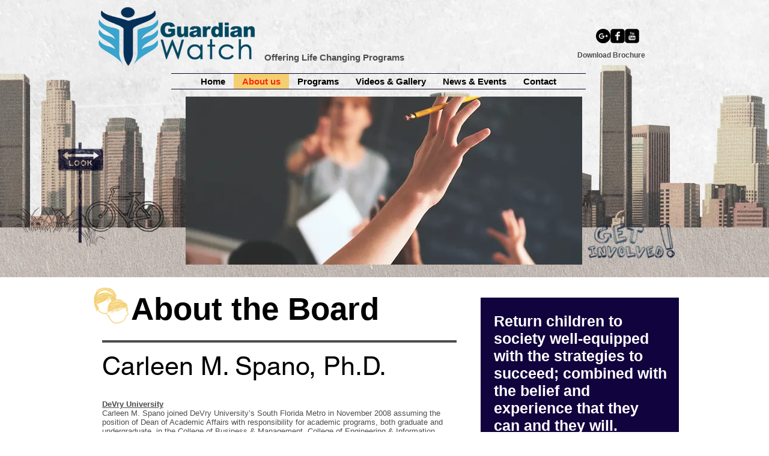

--- FILE ---
content_type: application/javascript; charset=utf-8
request_url: https://browser.sentry-cdn.com/7.120.3/bundle.tracing.es5.min.js
body_size: 40445
content:
/*! @sentry/browser & @sentry/tracing 7.120.3 (5a833b4) | https://github.com/getsentry/sentry-javascript */
var Sentry=function(t){t=window.Sentry||{};var n=function(t,r){return n=Object.setPrototypeOf||{__proto__:[]}instanceof Array&&function(t,n){t.__proto__=n}||function(t,n){for(var r in n)Object.prototype.hasOwnProperty.call(n,r)&&(t[r]=n[r])},n(t,r)};function r(t,r){if("function"!=typeof r&&null!==r)throw new TypeError("Class extends value "+String(r)+" is not a constructor or null");function e(){this.constructor=t}n(t,r),t.prototype=null===r?Object.create(r):(e.prototype=r.prototype,new e)}var e=function(){return e=Object.assign||function(t){for(var n,r=1,e=arguments.length;r<e;r++)for(var i in n=arguments[r])Object.prototype.hasOwnProperty.call(n,i)&&(t[i]=n[i]);return t},e.apply(this,arguments)};function i(t,n,r,e){return new(r||(r=Promise))((function(i,o){function u(t){try{c(e.next(t))}catch(t){o(t)}}function a(t){try{c(e.throw(t))}catch(t){o(t)}}function c(t){var n;t.done?i(t.value):(n=t.value,n instanceof r?n:new r((function(t){t(n)}))).then(u,a)}c((e=e.apply(t,n||[])).next())}))}function o(t,n){var r,e,i,o,u={label:0,sent:function(){if(1&i[0])throw i[1];return i[1]},trys:[],ops:[]};return o={next:a(0),throw:a(1),return:a(2)},"function"==typeof Symbol&&(o[Symbol.iterator]=function(){return this}),o;function a(a){return function(c){return function(a){if(r)throw new TypeError("Generator is already executing.");for(;o&&(o=0,a[0]&&(u=0)),u;)try{if(r=1,e&&(i=2&a[0]?e.return:a[0]?e.throw||((i=e.return)&&i.call(e),0):e.next)&&!(i=i.call(e,a[1])).done)return i;switch(e=0,i&&(a=[2&a[0],i.value]),a[0]){case 0:case 1:i=a;break;case 4:return u.label++,{value:a[1],done:!1};case 5:u.label++,e=a[1],a=[0];continue;case 7:a=u.ops.pop(),u.trys.pop();continue;default:if(!(i=u.trys,(i=i.length>0&&i[i.length-1])||6!==a[0]&&2!==a[0])){u=0;continue}if(3===a[0]&&(!i||a[1]>i[0]&&a[1]<i[3])){u.label=a[1];break}if(6===a[0]&&u.label<i[1]){u.label=i[1],i=a;break}if(i&&u.label<i[2]){u.label=i[2],u.ops.push(a);break}i[2]&&u.ops.pop(),u.trys.pop();continue}a=n.call(t,u)}catch(t){a=[6,t],e=0}finally{r=i=0}if(5&a[0])throw a[1];return{value:a[0]?a[1]:void 0,done:!0}}([a,c])}}}function u(t){var n="function"==typeof Symbol&&Symbol.iterator,r=n&&t[n],e=0;if(r)return r.call(t);if(t&&"number"==typeof t.length)return{next:function(){return t&&e>=t.length&&(t=void 0),{value:t&&t[e++],done:!t}}};throw new TypeError(n?"Object is not iterable.":"Symbol.iterator is not defined.")}function a(t,n){var r="function"==typeof Symbol&&t[Symbol.iterator];if(!r)return t;var e,i,o=r.call(t),u=[];try{for(;(void 0===n||n-- >0)&&!(e=o.next()).done;)u.push(e.value)}catch(t){i={error:t}}finally{try{e&&!e.done&&(r=o.return)&&r.call(o)}finally{if(i)throw i.error}}return u}function c(t,n,r){if(r||2===arguments.length)for(var e,i=0,o=n.length;i<o;i++)!e&&i in n||(e||(e=Array.prototype.slice.call(n,0,i)),e[i]=n[i]);return t.concat(e||Array.prototype.slice.call(n))}var f=Object.prototype.toString;function s(t){switch(f.call(t)){case"[object Error]":case"[object Exception]":case"[object DOMException]":return!0;default:return _(t,Error)}}function v(t,n){return f.call(t)==="[object ".concat(n,"]")}function h(t){return v(t,"ErrorEvent")}function d(t){return v(t,"DOMError")}function l(t){return v(t,"String")}function p(t){return"object"==typeof t&&null!==t&&"__sentry_template_string__"in t&&"__sentry_template_values__"in t}function m(t){return null===t||p(t)||"object"!=typeof t&&"function"!=typeof t}function y(t){return v(t,"Object")}function g(t){return"undefined"!=typeof Event&&_(t,Event)}function b(t){return Boolean(t&&t.then&&"function"==typeof t.then)}function w(t){return"number"==typeof t&&t!=t}function _(t,n){try{return t instanceof n}catch(t){return!1}}function E(t){return!("object"!=typeof t||null===t||!t.__isVue&&!t.t)}function S(t,n){return void 0===n&&(n=0),"string"!=typeof t||0===n||t.length<=n?t:"".concat(t.slice(0,n),"...")}function T(t,n){if(!Array.isArray(t))return"";for(var r=[],e=0;e<t.length;e++){var i=t[e];try{E(i)?r.push("[VueViewModel]"):r.push(String(i))}catch(t){r.push("[value cannot be serialized]")}}return r.join(n)}function O(t,n,r){return void 0===r&&(r=!1),!!l(t)&&(v(n,"RegExp")?n.test(t):!!l(n)&&(r?t===n:t.includes(n)))}function j(t,n,r){return void 0===n&&(n=[]),void 0===r&&(r=!1),n.some((function(n){return O(t,n,r)}))}function k(t,n,r,e,i,o,u){if(void 0===r&&(r=250),o.exception&&o.exception.values&&u&&_(u.originalException,Error)){var a,c,f=o.exception.values.length>0?o.exception.values[o.exception.values.length-1]:void 0;f&&(o.exception.values=(a=x(t,n,i,u.originalException,e,o.exception.values,f,0),c=r,a.map((function(t){return t.value&&(t.value=S(t.value,c)),t}))))}}function x(t,n,r,e,i,o,u,f){if(o.length>=r+1)return o;var s=c([],a(o),!1);if(_(e[i],Error)){I(u,f);var v=t(n,e[i]),h=s.length;C(v,i,h,f),s=x(t,n,r,e[i],i,c([v],a(s),!1),v,h)}return Array.isArray(e.errors)&&e.errors.forEach((function(e,o){if(_(e,Error)){I(u,f);var v=t(n,e),h=s.length;C(v,"errors[".concat(o,"]"),h,f),s=x(t,n,r,e,i,c([v],a(s),!1),v,h)}})),s}function I(t,n){t.mechanism=t.mechanism||{type:"generic",handled:!0},t.mechanism=e(e(e({},t.mechanism),"AggregateError"===t.type&&{is_exception_group:!0}),{exception_id:n})}function C(t,n,r,i){t.mechanism=t.mechanism||{type:"generic",handled:!0},t.mechanism=e(e({},t.mechanism),{type:"chained",source:n,exception_id:r,parent_id:i})}function R(t){return t&&t.Math==Math?t:void 0}var M="object"==typeof globalThis&&R(globalThis)||"object"==typeof window&&R(window)||"object"==typeof self&&R(self)||"object"==typeof global&&R(global)||function(){return this}()||{};function A(){return M}function D(t,n,r){var e=r||M,i=e.__SENTRY__=e.__SENTRY__||{};return i[t]||(i[t]=n())}var L=A();function N(t,n){if(void 0===n&&(n={}),!t)return"<unknown>";try{for(var r=t,e=[],i=0,o=0,u=" > ".length,a=void 0,c=Array.isArray(n)?n:n.keyAttrs,f=!Array.isArray(n)&&n.maxStringLength||80;r&&i++<5&&!("html"===(a=q(r,c))||i>1&&o+e.length*u+a.length>=f);)e.push(a),o+=a.length,r=r.parentNode;return e.reverse().join(" > ")}catch(t){return"<unknown>"}}function q(t,n){var r,e,i,o,u,a=t,c=[];if(!a||!a.tagName)return"";if(L.HTMLElement&&a instanceof HTMLElement&&a.dataset&&a.dataset.sentryComponent)return a.dataset.sentryComponent;c.push(a.tagName.toLowerCase());var f=n&&n.length?n.filter((function(t){return a.getAttribute(t)})).map((function(t){return[t,a.getAttribute(t)]})):null;if(f&&f.length)f.forEach((function(t){c.push("[".concat(t[0],'="').concat(t[1],'"]'))}));else if(a.id&&c.push("#".concat(a.id)),(r=a.className)&&l(r))for(e=r.split(/\s+/),u=0;u<e.length;u++)c.push(".".concat(e[u]));var s=["aria-label","type","name","title","alt"];for(u=0;u<s.length;u++)i=s[u],(o=a.getAttribute(i))&&c.push("[".concat(i,'="').concat(o,'"]'));return c.join("")}function P(t){if(!L.HTMLElement)return null;for(var n=t,r=0;r<5;r++){if(!n)return null;if(n instanceof HTMLElement&&n.dataset.sentryComponent)return n.dataset.sentryComponent;n=n.parentNode}return null}var H=["debug","info","warn","error","log","assert","trace"],U={};function F(t){if(!("console"in M))return t();var n=M.console,r={},e=Object.keys(U);e.forEach((function(t){var e=U[t];r[t]=n[t],n[t]=e}));try{return t()}finally{e.forEach((function(t){n[t]=r[t]}))}}var $=function(){var t=!1,n={enable:function(){t=!0},disable:function(){t=!1},isEnabled:function(){return t}};return H.forEach((function(t){n[t]=function(){}})),n}(),B=/^(?:(\w+):)\/\/(?:(\w+)(?::(\w+)?)?@)([\w.-]+)(?::(\d+))?\/(.+)/;function W(t,n){void 0===n&&(n=!1);var r=t.host,e=t.path,i=t.pass,o=t.port,u=t.projectId,a=t.protocol,c=t.publicKey;return"".concat(a,"://").concat(c).concat(n&&i?":".concat(i):"")+"@".concat(r).concat(o?":".concat(o):"","/").concat(e?"".concat(e,"/"):e).concat(u)}function z(t){return{protocol:t.protocol,publicKey:t.publicKey||"",pass:t.pass||"",host:t.host,port:t.port||"",path:t.path||"",projectId:t.projectId}}function X(t){var n="string"==typeof t?function(t){var n=B.exec(t);if(n){var r=a(n.slice(1),6),e=r[0],i=r[1],o=r[2],u=void 0===o?"":o,c=r[3],f=r[4],s=void 0===f?"":f,v="",h=r[5],d=h.split("/");if(d.length>1&&(v=d.slice(0,-1).join("/"),h=d.pop()),h){var l=h.match(/^\d+/);l&&(h=l[0])}return z({host:c,pass:u,path:v,projectId:h,port:s,protocol:e,publicKey:i})}F((function(){console.error("Invalid Sentry Dsn: ".concat(t))}))}(t):z(t);if(n)return n}var G=function(t){function n(n,r){void 0===r&&(r="warn");var e=this.constructor,i=t.call(this,n)||this;return i.message=n,i.name=e.prototype.constructor.name,Object.setPrototypeOf(i,e.prototype),i.logLevel=r,i}return r(n,t),n}(Error),J=/\(error: (.*)\)/,V=/captureMessage|captureException/;function Y(){for(var t=[],n=0;n<arguments.length;n++)t[n]=arguments[n];var r=t.sort((function(t,n){return t[0]-n[0]})).map((function(t){return t[1]}));return function(t,n){var e,i;void 0===n&&(n=0);for(var o=[],a=t.split("\n"),c=n;c<a.length;c++){var f=a[c];if(!(f.length>1024)){var s=J.test(f)?f.replace(J,"$1"):f;if(!s.match(/\S*Error: /)){try{for(var v=(e=void 0,u(r)),h=v.next();!h.done;h=v.next()){var d=(0,h.value)(s);if(d){o.push(d);break}}}catch(t){e={error:t}}finally{try{h&&!h.done&&(i=v.return)&&i.call(v)}finally{if(e)throw e.error}}if(o.length>=50)break}}}return K(o)}}function K(t){if(!t.length)return[];var n=Array.from(t);return/sentryWrapped/.test(n[n.length-1].function||"")&&n.pop(),n.reverse(),V.test(n[n.length-1].function||"")&&(n.pop(),V.test(n[n.length-1].function||"")&&n.pop()),n.slice(0,50).map((function(t){return e(e({},t),{filename:t.filename||n[n.length-1].filename,function:t.function||"?"})}))}var Q="<anonymous>";function Z(t){try{return t&&"function"==typeof t&&t.name||Q}catch(t){return Q}}var tt={},nt={};function rt(t,n){tt[t]=tt[t]||[],tt[t].push(n)}function et(t,n){nt[t]||(n(),nt[t]=!0)}function it(t,n){var r,e,i=t&&tt[t];if(i)try{for(var o=u(i),a=o.next();!a.done;a=o.next()){var c=a.value;try{c(n)}catch(t){}}}catch(t){r={error:t}}finally{try{a&&!a.done&&(e=o.return)&&e.call(o)}finally{if(r)throw r.error}}}function ot(t,n,r){if(n in t){var e=t[n],i=r(e);"function"==typeof i&&at(i,e),t[n]=i}}function ut(t,n,r){try{Object.defineProperty(t,n,{value:r,writable:!0,configurable:!0})}catch(t){}}function at(t,n){try{var r=n.prototype||{};t.prototype=n.prototype=r,ut(t,"__sentry_original__",n)}catch(t){}}function ct(t){return t.__sentry_original__}function ft(t){if(s(t))return e({message:t.message,name:t.name,stack:t.stack},vt(t));if(g(t)){var n=e({type:t.type,target:st(t.target),currentTarget:st(t.currentTarget)},vt(t));return"undefined"!=typeof CustomEvent&&_(t,CustomEvent)&&(n.detail=t.detail),n}return t}function st(t){try{return n=t,"undefined"!=typeof Element&&_(n,Element)?N(t):Object.prototype.toString.call(t)}catch(t){return"<unknown>"}var n}function vt(t){if("object"==typeof t&&null!==t){var n={};for(var r in t)Object.prototype.hasOwnProperty.call(t,r)&&(n[r]=t[r]);return n}return{}}function ht(t){return dt(t,new Map)}function dt(t,n){var r,e;if(function(t){if(!y(t))return!1;try{var n=Object.getPrototypeOf(t).constructor.name;return!n||"Object"===n}catch(t){return!0}}(t)){if(void 0!==(f=n.get(t)))return f;var i={};n.set(t,i);try{for(var o=u(Object.keys(t)),a=o.next();!a.done;a=o.next()){var c=a.value;void 0!==t[c]&&(i[c]=dt(t[c],n))}}catch(t){r={error:t}}finally{try{a&&!a.done&&(e=o.return)&&e.call(o)}finally{if(r)throw r.error}}return i}if(Array.isArray(t)){var f;if(void 0!==(f=n.get(t)))return f;var s=[];return n.set(t,s),t.forEach((function(t){s.push(dt(t,n))})),s}return t}function lt(){"console"in M&&H.forEach((function(t){t in M.console&&ot(M.console,t,(function(n){return U[t]=n,function(){for(var n=[],r=0;r<arguments.length;r++)n[r]=arguments[r];var e={args:n,level:t};it("console",e);var i=U[t];i&&i.apply(M.console,n)}}))}))}function pt(){var t=M,n=t.crypto||t.msCrypto,r=function(){return 16*Math.random()};try{if(n&&n.randomUUID)return n.randomUUID().replace(/-/g,"");n&&n.getRandomValues&&(r=function(){var t=new Uint8Array(1);return n.getRandomValues(t),t[0]})}catch(t){}return([1e7]+1e3+4e3+8e3+1e11).replace(/[018]/g,(function(t){return(t^(15&r())>>t/4).toString(16)}))}function mt(t){return t.exception&&t.exception.values?t.exception.values[0]:void 0}function yt(t){var n=t.message,r=t.event_id;if(n)return n;var e=mt(t);return e?e.type&&e.value?"".concat(e.type,": ").concat(e.value):e.type||e.value||r||"<unknown>":r||"<unknown>"}function gt(t,n,r){var e=t.exception=t.exception||{},i=e.values=e.values||[],o=i[0]=i[0]||{};o.value||(o.value=n||""),o.type||(o.type=r||"Error")}function bt(t,n){var r=mt(t);if(r){var i=r.mechanism;if(r.mechanism=e(e(e({},{type:"generic",handled:!0}),i),n),n&&"data"in n){var o=e(e({},i&&i.data),n.data);r.mechanism.data=o}}}function wt(t){if(t&&t.__sentry_captured__)return!0;try{ut(t,"__sentry_captured__",!0)}catch(t){}return!1}function _t(t){return Array.isArray(t)?t:[t]}var Et,St,Tt,Ot=M;function jt(){if(Ot.document){var t=it.bind(null,"dom"),n=kt(t,!0);Ot.document.addEventListener("click",n,!1),Ot.document.addEventListener("keypress",n,!1),["EventTarget","Node"].forEach((function(n){var r=Ot[n]&&Ot[n].prototype;r&&r.hasOwnProperty&&r.hasOwnProperty("addEventListener")&&(ot(r,"addEventListener",(function(n){return function(r,e,i){if("click"===r||"keypress"==r)try{var o=this.__sentry_instrumentation_handlers__=this.__sentry_instrumentation_handlers__||{},u=o[r]=o[r]||{refCount:0};if(!u.handler){var a=kt(t);u.handler=a,n.call(this,r,a,i)}u.refCount++}catch(t){}return n.call(this,r,e,i)}})),ot(r,"removeEventListener",(function(t){return function(n,r,e){if("click"===n||"keypress"==n)try{var i=this.__sentry_instrumentation_handlers__||{},o=i[n];o&&(o.refCount--,o.refCount<=0&&(t.call(this,n,o.handler,e),o.handler=void 0,delete i[n]),0===Object.keys(i).length&&delete this.__sentry_instrumentation_handlers__)}catch(t){}return t.call(this,n,r,e)}})))}))}}function kt(t,n){return void 0===n&&(n=!1),function(r){if(r&&!r._sentryCaptured){var e=function(t){try{return t.target}catch(t){return null}}(r);if(!function(t,n){return"keypress"===t&&(!n||!n.tagName||"INPUT"!==n.tagName&&"TEXTAREA"!==n.tagName&&!n.isContentEditable)}(r.type,e)){ut(r,"_sentryCaptured",!0),e&&!e._sentryId&&ut(e,"_sentryId",pt());var i="keypress"===r.type?"input":r.type;if(!function(t){if(t.type!==St)return!1;try{if(!t.target||t.target._sentryId!==Tt)return!1}catch(t){}return!0}(r))t({event:r,name:i,global:n}),St=r.type,Tt=e?e._sentryId:void 0;clearTimeout(Et),Et=Ot.setTimeout((function(){Tt=void 0,St=void 0}),1e3)}}}}var xt=A();var It=A();function Ct(){if(!("fetch"in It))return!1;try{return new Headers,new Request("http://www.example.com"),new Response,!0}catch(t){return!1}}function Rt(t){return t&&/^function fetch\(\)\s+\{\s+\[native code\]\s+\}$/.test(t.toString())}function Mt(t){var n="fetch";rt(n,t),et(n,At)}function At(){(function(){if("string"==typeof EdgeRuntime)return!0;if(!Ct())return!1;if(Rt(It.fetch))return!0;var t=!1,n=It.document;if(n&&"function"==typeof n.createElement)try{var r=n.createElement("iframe");r.hidden=!0,n.head.appendChild(r),r.contentWindow&&r.contentWindow.fetch&&(t=Rt(r.contentWindow.fetch)),n.head.removeChild(r)}catch(t){}return t})()&&ot(M,"fetch",(function(t){return function(){for(var n=[],r=0;r<arguments.length;r++)n[r]=arguments[r];var i=Nt(n),o=i.method,u=i.url,a={args:n,fetchData:{method:o,url:u},startTimestamp:Date.now()};return it("fetch",e({},a)),t.apply(M,n).then((function(t){return it("fetch",e(e({},a),{endTimestamp:Date.now(),response:t})),t}),(function(t){throw it("fetch",e(e({},a),{endTimestamp:Date.now(),error:t})),t}))}}))}function Dt(t,n){return!!t&&"object"==typeof t&&!!t[n]}function Lt(t){return"string"==typeof t?t:t?Dt(t,"url")?t.url:t.toString?t.toString():"":""}function Nt(t){if(0===t.length)return{method:"GET",url:""};if(2===t.length){var n=a(t,2),r=n[0],e=n[1];return{url:Lt(r),method:Dt(e,"method")?String(e.method).toUpperCase():"GET"}}var i=t[0];return{url:Lt(i),method:Dt(i,"method")?String(i.method).toUpperCase():"GET"}}var qt=null;function Pt(t){var n="error";rt(n,t),et(n,Ht)}function Ht(){qt=M.onerror,M.onerror=function(t,n,r,e,i){var o={column:e,error:i,line:r,msg:t,url:n};return it("error",o),!(!qt||qt.__SENTRY_LOADER__)&&qt.apply(this,arguments)},M.onerror.__SENTRY_INSTRUMENTED__=!0}var Ut=null;function Ft(t){var n="unhandledrejection";rt(n,t),et(n,$t)}function $t(){Ut=M.onunhandledrejection,M.onunhandledrejection=function(t){var n=t;return it("unhandledrejection",n),!(Ut&&!Ut.__SENTRY_LOADER__)||Ut.apply(this,arguments)},M.onunhandledrejection.__SENTRY_INSTRUMENTED__=!0}var Bt,Wt=M;function zt(t){var n="history";rt(n,t),et(n,Xt)}function Xt(){if(t=xt.chrome,n=t&&t.app&&t.app.runtime,r="history"in xt&&!!xt.history.pushState&&!!xt.history.replaceState,!n&&r){var t,n,r,e=Wt.onpopstate;Wt.onpopstate=function(){for(var t=[],n=0;n<arguments.length;n++)t[n]=arguments[n];var r=Wt.location.href,i=Bt;Bt=r;var o={from:i,to:r};if(it("history",o),e)try{return e.apply(this,t)}catch(t){}},ot(Wt.history,"pushState",i),ot(Wt.history,"replaceState",i)}function i(t){return function(){for(var n=[],r=0;r<arguments.length;r++)n[r]=arguments[r];var e=n.length>2?n[2]:void 0;if(e){var i=Bt,o=String(e);Bt=o;var u={from:i,to:o};it("history",u)}return t.apply(this,n)}}}var Gt,Jt=M;function Vt(t){rt("xhr",t),et("xhr",Yt)}function Yt(){if(Jt.XMLHttpRequest){var t=XMLHttpRequest.prototype;ot(t,"open",(function(t){return function(){for(var n=this,r=[],e=0;e<arguments.length;e++)r[e]=arguments[e];var i=Date.now(),o=l(r[0])?r[0].toUpperCase():void 0,u=Kt(r[1]);if(!o||!u)return t.apply(this,r);this.__sentry_xhr_v3__={method:o,url:u,request_headers:{}},"POST"===o&&u.match(/sentry_key/)&&(this.__sentry_own_request__=!0);var c=function(){var t=n.__sentry_xhr_v3__;if(t&&4===n.readyState){try{t.status_code=n.status}catch(t){}it("xhr",{args:[o,u],endTimestamp:Date.now(),startTimestamp:i,xhr:n})}};return"onreadystatechange"in this&&"function"==typeof this.onreadystatechange?ot(this,"onreadystatechange",(function(t){return function(){for(var n=[],r=0;r<arguments.length;r++)n[r]=arguments[r];return c(),t.apply(this,n)}})):this.addEventListener("readystatechange",c),ot(this,"setRequestHeader",(function(t){return function(){for(var n=[],r=0;r<arguments.length;r++)n[r]=arguments[r];var e=a(n,2),i=e[0],o=e[1],u=this.__sentry_xhr_v3__;return u&&l(i)&&l(o)&&(u.request_headers[i.toLowerCase()]=o),t.apply(this,n)}})),t.apply(this,r)}})),ot(t,"send",(function(t){return function(){for(var n=[],r=0;r<arguments.length;r++)n[r]=arguments[r];var e=this.__sentry_xhr_v3__;if(!e)return t.apply(this,n);void 0!==n[0]&&(e.body=n[0]);var i={args:[e.method,e.url],startTimestamp:Date.now(),xhr:this};return it("xhr",i),t.apply(this,n)}}))}}function Kt(t){if(l(t))return t;try{return t.toString()}catch(t){}}function Qt(t,n,r){void 0===n&&(n=100),void 0===r&&(r=1/0);try{return tn("",t,n,r)}catch(t){return{ERROR:"**non-serializable** (".concat(t,")")}}}function Zt(t,n,r){void 0===n&&(n=3),void 0===r&&(r=102400);var e,i=Qt(t,n);return e=i,function(t){return~-encodeURI(t).split(/%..|./).length}(JSON.stringify(e))>r?Zt(t,n-1,r):i}function tn(t,n,r,e,i){var o,u;void 0===r&&(r=1/0),void 0===e&&(e=1/0),void 0===i&&(o="function"==typeof WeakSet,u=o?new WeakSet:[],i=[function(t){if(o)return!!u.has(t)||(u.add(t),!1);for(var n=0;n<u.length;n++)if(u[n]===t)return!0;return u.push(t),!1},function(t){if(o)u.delete(t);else for(var n=0;n<u.length;n++)if(u[n]===t){u.splice(n,1);break}}]);var c=a(i,2),f=c[0],s=c[1];if(null==n||["number","boolean","string"].includes(typeof n)&&!w(n))return n;var v=function(t,n){try{if("domain"===t&&n&&"object"==typeof n&&n.i)return"[Domain]";if("domainEmitter"===t)return"[DomainEmitter]";if("undefined"!=typeof global&&n===global)return"[Global]";if("undefined"!=typeof window&&n===window)return"[Window]";if("undefined"!=typeof document&&n===document)return"[Document]";if(E(n))return"[VueViewModel]";if(y(e=n)&&"nativeEvent"in e&&"preventDefault"in e&&"stopPropagation"in e)return"[SyntheticEvent]";if("number"==typeof n&&n!=n)return"[NaN]";if("function"==typeof n)return"[Function: ".concat(Z(n),"]");if("symbol"==typeof n)return"[".concat(String(n),"]");if("bigint"==typeof n)return"[BigInt: ".concat(String(n),"]");var r=function(t){var n=Object.getPrototypeOf(t);return n?n.constructor.name:"null prototype"}(n);return/^HTML(\w*)Element$/.test(r)?"[HTMLElement: ".concat(r,"]"):"[object ".concat(r,"]")}catch(t){return"**non-serializable** (".concat(t,")")}var e}(t,n);if(!v.startsWith("[object "))return v;if(n.__sentry_skip_normalization__)return n;var h="number"==typeof n.__sentry_override_normalization_depth__?n.__sentry_override_normalization_depth__:r;if(0===h)return v.replace("object ","");if(f(n))return"[Circular ~]";var d=n;if(d&&"function"==typeof d.toJSON)try{return tn("",d.toJSON(),h-1,e,i)}catch(t){}var l=Array.isArray(n)?[]:{},p=0,m=ft(n);for(var g in m)if(Object.prototype.hasOwnProperty.call(m,g)){if(p>=e){l[g]="[MaxProperties ~]";break}var b=m[g];l[g]=tn(g,b,h-1,e,i),p++}return s(n),l}function nn(t){return new en((function(n){n(t)}))}function rn(t){return new en((function(n,r){r(t)}))}!function(t){t[t.PENDING=0]="PENDING",t[t.RESOLVED=1]="RESOLVED",t[t.REJECTED=2]="REJECTED"}(Gt||(Gt={}));var en=function(){function t(t){var n=this;this.o=function(t){n.u(Gt.RESOLVED,t)},this.v=function(t){n.u(Gt.REJECTED,t)},this.u=function(t,r){n.h===Gt.PENDING&&(b(r)?r.then(n.o,n.v):(n.h=t,n.l=r,n.p()))},this.p=function(){if(n.h!==Gt.PENDING){var t=n.m.slice();n.m=[],t.forEach((function(t){t[0]||(n.h===Gt.RESOLVED&&t[1](n.l),n.h===Gt.REJECTED&&t[2](n.l),t[0]=!0)}))}},this.h=Gt.PENDING,this.m=[];try{t(this.o,this.v)}catch(t){this.v(t)}}return t.prototype.then=function(n,r){var e=this;return new t((function(t,i){e.m.push([!1,function(r){if(n)try{t(n(r))}catch(t){i(t)}else t(r)},function(n){if(r)try{t(r(n))}catch(t){i(t)}else i(n)}]),e.p()}))},t.prototype.catch=function(t){return this.then((function(t){return t}),t)},t.prototype.finally=function(n){var r=this;return new t((function(t,e){var i,o;return r.then((function(t){o=!1,i=t,n&&n()}),(function(t){o=!0,i=t,n&&n()})).then((function(){o?e(i):t(i)}))}))},t}();function on(t){var n=[];function r(t){return n.splice(n.indexOf(t),1)[0]}return{$:n,add:function(e){if(!(void 0===t||n.length<t))return rn(new G("Not adding Promise because buffer limit was reached."));var i=e();return-1===n.indexOf(i)&&n.push(i),i.then((function(){return r(i)})).then(null,(function(){return r(i).then(null,(function(){}))})),i},drain:function(t){return new en((function(r,e){var i=n.length;if(!i)return r(!0);var o=setTimeout((function(){t&&t>0&&r(!1)}),t);n.forEach((function(t){nn(t).then((function(){--i||(clearTimeout(o),r(!0))}),e)}))}))}}}function un(t){if(!t)return{};var n=t.match(/^(([^:/?#]+):)?(\/\/([^/?#]*))?([^?#]*)(\?([^#]*))?(#(.*))?$/);if(!n)return{};var r=n[6]||"",e=n[8]||"";return{host:n[4],path:n[5],protocol:n[2],search:r,hash:e,relative:n[5]+r+e}}var an=["fatal","error","warning","log","info","debug"];function cn(t){return"warn"===t?"warning":an.includes(t)?t:"log"}function fn(){return Date.now()/1e3}var sn=function(){var t=M.performance;if(!t||!t.now)return fn;var n=Date.now()-t.now(),r=null==t.timeOrigin?n:t.timeOrigin;return function(){return(r+t.now())/1e3}}(),vn=function(){var t=M.performance;if(t&&t.now){var n=36e5,r=t.now(),e=Date.now(),i=t.timeOrigin?Math.abs(t.timeOrigin+r-e):n,o=i<n,u=t.timing&&t.timing.navigationStart,a="number"==typeof u?Math.abs(u+r-e):n;return o||a<n?i<=a?t.timeOrigin:u:e}}(),hn="baggage",dn="sentry-",ln=/^sentry-/;function pn(t){if(l(t)||Array.isArray(t)){var n={};if(Array.isArray(t))n=t.reduce((function(t,n){var r,e,i=yn(n);try{for(var o=u(Object.keys(i)),a=o.next();!a.done;a=o.next()){var c=a.value;t[c]=i[c]}}catch(t){r={error:t}}finally{try{a&&!a.done&&(e=o.return)&&e.call(o)}finally{if(r)throw r.error}}return t}),{});else{if(!t)return;n=yn(t)}var r=Object.entries(n).reduce((function(t,n){var r=a(n,2),e=r[0],i=r[1];e.match(ln)&&(t[e.slice(dn.length)]=i);return t}),{});return Object.keys(r).length>0?r:void 0}}function mn(t){if(t){var n=Object.entries(t).reduce((function(t,n){var r=a(n,2),e=r[0],i=r[1];return i&&(t["".concat(dn).concat(e)]=i),t}),{});return function(t){if(0===Object.keys(t).length)return;return Object.entries(t).reduce((function(t,n,r){var e=a(n,2),i=e[0],o=e[1],u="".concat(encodeURIComponent(i),"=").concat(encodeURIComponent(o)),c=0===r?u:"".concat(t,",").concat(u);return c.length>8192?t:c}),"")}(n)}}function yn(t){return t.split(",").map((function(t){return t.split("=").map((function(t){return decodeURIComponent(t.trim())}))})).reduce((function(t,n){var r=a(n,2),e=r[0],i=r[1];return t[e]=i,t}),{})}var gn=new RegExp("^[ \\t]*([0-9a-f]{32})?-?([0-9a-f]{16})?-?([01])?[ \\t]*$");function bn(t){if(t){var n,r=t.match(gn);if(r)return"1"===r[3]?n=!0:"0"===r[3]&&(n=!1),{traceId:r[1],parentSampled:n,parentSpanId:r[2]}}}function wn(t,n,r){void 0===t&&(t=pt()),void 0===n&&(n=pt().substring(16));var e="";return void 0!==r&&(e=r?"-1":"-0"),"".concat(t,"-").concat(n).concat(e)}function _n(t,n){return void 0===n&&(n=[]),[t,n]}function En(t,n){var r=a(t,2);return[r[0],c(c([],a(r[1]),!1),[n],!1)]}function Sn(t,n){var r,e,i=t[1];try{for(var o=u(i),a=o.next();!a.done;a=o.next()){var c=a.value;if(n(c,c[0].type))return!0}}catch(t){r={error:t}}finally{try{a&&!a.done&&(e=o.return)&&e.call(o)}finally{if(r)throw r.error}}return!1}function Tn(t,n){return(n||new TextEncoder).encode(t)}function On(t,n){var r,e,i=a(t,2),o=i[0],c=i[1],f=JSON.stringify(o);function s(t){"string"==typeof f?f="string"==typeof t?f+t:[Tn(f,n),t]:f.push("string"==typeof t?Tn(t,n):t)}try{for(var v=u(c),h=v.next();!h.done;h=v.next()){var d=a(h.value,2),l=d[0],p=d[1];if(s("\n".concat(JSON.stringify(l),"\n")),"string"==typeof p||p instanceof Uint8Array)s(p);else{var m=void 0;try{m=JSON.stringify(p)}catch(t){m=JSON.stringify(Qt(p))}s(m)}}}catch(t){r={error:t}}finally{try{h&&!h.done&&(e=v.return)&&e.call(v)}finally{if(r)throw r.error}}return"string"==typeof f?f:function(t){var n,r,e=t.reduce((function(t,n){return t+n.length}),0),i=new Uint8Array(e),o=0;try{for(var a=u(t),c=a.next();!c.done;c=a.next()){var f=c.value;i.set(f,o),o+=f.length}}catch(t){n={error:t}}finally{try{c&&!c.done&&(r=a.return)&&r.call(a)}finally{if(n)throw n.error}}return i}(f)}function jn(t,n){var r="string"==typeof t.data?Tn(t.data,n):t.data;return[ht({type:"attachment",length:r.length,filename:t.filename,content_type:t.contentType,attachment_type:t.attachmentType}),r]}var kn={session:"session",sessions:"session",attachment:"attachment",transaction:"transaction",event:"error",client_report:"internal",user_report:"default",profile:"profile",replay_event:"replay",replay_recording:"replay",check_in:"monitor",feedback:"feedback",span:"span",statsd:"metric_bucket"};function xn(t){return kn[t]}function In(t){if(t&&t.sdk){var n=t.sdk;return{name:n.name,version:n.version}}}function Cn(t,n,r){var i,o,c,f,s=n.statusCode,v=n.headers;void 0===r&&(r=Date.now());var h=e({},t),d=v&&v["x-sentry-rate-limits"],l=v&&v["retry-after"];if(d)try{for(var p=u(d.trim().split(",")),m=p.next();!m.done;m=p.next()){var y=a(m.value.split(":",5),5),g=y[0],b=y[1],w=y[4],_=parseInt(g,10),E=1e3*(isNaN(_)?60:_);if(b)try{for(var S=(c=void 0,u(b.split(";"))),T=S.next();!T.done;T=S.next()){var O=T.value;"metric_bucket"===O&&w&&!w.split(";").includes("custom")||(h[O]=r+E)}}catch(t){c={error:t}}finally{try{T&&!T.done&&(f=S.return)&&f.call(S)}finally{if(c)throw c.error}}else h.all=r+E}}catch(t){i={error:t}}finally{try{m&&!m.done&&(o=p.return)&&o.call(p)}finally{if(i)throw i.error}}else l?h.all=r+function(t,n){void 0===n&&(n=Date.now());var r=parseInt("".concat(t),10);if(!isNaN(r))return 1e3*r;var e=Date.parse("".concat(t));return isNaN(e)?6e4:e-n}(l,r):429===s&&(h.all=r+6e4);return h}function Rn(t,n){var r={type:n.name||n.constructor.name,value:n.message},e=function(t,n){return t(n.stack||"",1)}(t,n);return e.length&&(r.stacktrace={frames:e}),r}var Mn=function(){function t(n){this.name=t.id,F((function(){console.warn("You are using new Feedback() even though this bundle does not include Feedback.")}))}return t.prototype.setupOnce=function(){},t.prototype.openDialog=function(){},t.prototype.closeDialog=function(){},t.prototype.attachTo=function(){},t.prototype.createWidget=function(){},t.prototype.removeWidget=function(){},t.prototype.getWidget=function(){},t.prototype.remove=function(){},t.id="Feedback",t}();var An=function(){function t(n){this.name=t.id,F((function(){console.warn("You are using new Replay() even though this bundle does not include replay.")}))}return t.prototype.setupOnce=function(){},t.prototype.start=function(){},t.prototype.stop=function(){},t.prototype.flush=function(){},t.id="Replay",t}();var Dn="production";function Ln(){return D("globalEventProcessors",(function(){return[]}))}function Nn(t){Ln().push(t)}function qn(t,n,r,i){return void 0===i&&(i=0),new en((function(o,u){var a=t[i];if(null===n||"function"!=typeof a)o(n);else{var c=a(e({},n),r);b(c)?c.then((function(n){return qn(t,n,r,i+1).then(o)})).then(null,u):qn(t,c,r,i+1).then(o).then(null,u)}}))}function Pn(t){var n=sn(),r={sid:pt(),init:!0,timestamp:n,started:n,duration:0,status:"ok",errors:0,ignoreDuration:!1,toJSON:function(){return function(t){return ht({sid:"".concat(t.sid),init:t.init,started:new Date(1e3*t.started).toISOString(),timestamp:new Date(1e3*t.timestamp).toISOString(),status:t.status,errors:t.errors,did:"number"==typeof t.did||"string"==typeof t.did?"".concat(t.did):void 0,duration:t.duration,abnormal_mechanism:t.abnormal_mechanism,attrs:{release:t.release,environment:t.environment,ip_address:t.ipAddress,user_agent:t.userAgent}})}(r)}};return t&&Hn(r,t),r}function Hn(t,n){if(void 0===n&&(n={}),n.user&&(!t.ipAddress&&n.user.ip_address&&(t.ipAddress=n.user.ip_address),t.did||n.did||(t.did=n.user.id||n.user.email||n.user.username)),t.timestamp=n.timestamp||sn(),n.abnormal_mechanism&&(t.abnormal_mechanism=n.abnormal_mechanism),n.ignoreDuration&&(t.ignoreDuration=n.ignoreDuration),n.sid&&(t.sid=32===n.sid.length?n.sid:pt()),void 0!==n.init&&(t.init=n.init),!t.did&&n.did&&(t.did="".concat(n.did)),"number"==typeof n.started&&(t.started=n.started),t.ignoreDuration)t.duration=void 0;else if("number"==typeof n.duration)t.duration=n.duration;else{var r=t.timestamp-t.started;t.duration=r>=0?r:0}n.release&&(t.release=n.release),n.environment&&(t.environment=n.environment),!t.ipAddress&&n.ipAddress&&(t.ipAddress=n.ipAddress),!t.userAgent&&n.userAgent&&(t.userAgent=n.userAgent),"number"==typeof n.errors&&(t.errors=n.errors),n.status&&(t.status=n.status)}function Un(t,n){var r={};n?r={status:n}:"ok"===t.status&&(r={status:"exited"}),Hn(t,r)}function Fn(t){var n=t.spanContext(),r=n.spanId,e=n.traceId,i=zn(t);return ht({data:i.data,op:i.op,parent_span_id:i.parent_span_id,span_id:r,status:i.status,tags:i.tags,trace_id:e,origin:i.origin})}function $n(t){var n=t.spanContext();return wn(n.traceId,n.spanId,Xn(t))}function Bn(t){return"number"==typeof t?Wn(t):Array.isArray(t)?t[0]+t[1]/1e9:t instanceof Date?Wn(t.getTime()):sn()}function Wn(t){return t>9999999999?t/1e3:t}function zn(t){return function(t){return"function"==typeof t.getSpanJSON}(t)?t.getSpanJSON():"function"==typeof t.toJSON?t.toJSON():{}}function Xn(t){var n=t.spanContext().traceFlags;return Boolean(1&n)}function Gn(t,n,r,i,o,u){var f=t.normalizeDepth,s=void 0===f?3:f,v=t.normalizeMaxBreadth,h=void 0===v?1e3:v,d=e(e({},n),{event_id:n.event_id||r.event_id||pt(),timestamp:n.timestamp||fn()}),l=r.integrations||t.integrations.map((function(t){return t.name}));!function(t,n){var r=n.environment,e=n.release,i=n.dist,o=n.maxValueLength,u=void 0===o?250:o;"environment"in t||(t.environment="environment"in n?r:Dn);void 0===t.release&&void 0!==e&&(t.release=e);void 0===t.dist&&void 0!==i&&(t.dist=i);t.message&&(t.message=S(t.message,u));var a=t.exception&&t.exception.values&&t.exception.values[0];a&&a.value&&(a.value=S(a.value,u));var c=t.request;c&&c.url&&(c.url=S(c.url,u))}(d,t),function(t,n){n.length>0&&(t.sdk=t.sdk||{},t.sdk.integrations=c(c([],a(t.sdk.integrations||[]),!1),a(n),!1))}(d,l),void 0===n.type&&function(t,n){var r,e=M._sentryDebugIds;if(!e)return;var i=Jn.get(n);i?r=i:(r=new Map,Jn.set(n,r));var o=Object.keys(e).reduce((function(t,i){var o,u=r.get(i);u?o=u:(o=n(i),r.set(i,o));for(var a=o.length-1;a>=0;a--){var c=o[a];if(c.filename){t[c.filename]=e[i];break}}return t}),{});try{t.exception.values.forEach((function(t){t.stacktrace.frames.forEach((function(t){t.filename&&(t.debug_id=o[t.filename])}))}))}catch(t){}}(d,t.stackParser);var p=function(t,n){if(!n)return t;var r=t?t.clone():new dr;return r.update(n),r}(i,r.captureContext);r.mechanism&&bt(d,r.mechanism);var m=o&&o.getEventProcessors?o.getEventProcessors():[],y=function(){hr||(hr=new dr);return hr}().getScopeData();u&&sr(y,u.getScopeData());p&&sr(y,p.getScopeData());var g=c(c([],a(r.attachments||[]),!1),a(y.attachments),!1);return g.length&&(r.attachments=g),fr(d,y),qn(c(c(c([],a(m),!1),a(Ln()),!1),a(y.eventProcessors),!1),d,r).then((function(t){return t&&function(t){var n={};try{t.exception.values.forEach((function(t){t.stacktrace.frames.forEach((function(t){t.debug_id&&(t.abs_path?n[t.abs_path]=t.debug_id:t.filename&&(n[t.filename]=t.debug_id),delete t.debug_id)}))}))}catch(t){}if(0===Object.keys(n).length)return;t.debug_meta=t.debug_meta||{},t.debug_meta.images=t.debug_meta.images||[];var r=t.debug_meta.images;Object.keys(n).forEach((function(t){r.push({type:"sourcemap",code_file:t,debug_id:n[t]})}))}(t),"number"==typeof s&&s>0?function(t,n,r){if(!t)return null;var i=e(e(e(e(e({},t),t.breadcrumbs&&{breadcrumbs:t.breadcrumbs.map((function(t){return e(e({},t),t.data&&{data:Qt(t.data,n,r)})}))}),t.user&&{user:Qt(t.user,n,r)}),t.contexts&&{contexts:Qt(t.contexts,n,r)}),t.extra&&{extra:Qt(t.extra,n,r)});t.contexts&&t.contexts.trace&&i.contexts&&(i.contexts.trace=t.contexts.trace,t.contexts.trace.data&&(i.contexts.trace.data=Qt(t.contexts.trace.data,n,r)));t.spans&&(i.spans=t.spans.map((function(t){var e=zn(t).data;return e&&(t.data=Qt(e,n,r)),t})));return i}(t,s,h):t}))}var Jn=new WeakMap;function Vn(t){if(t)return function(t){return t instanceof dr||"function"==typeof t}(t)||function(t){return Object.keys(t).some((function(t){return Yn.includes(t)}))}(t)?{captureContext:t}:t}var Yn=["user","level","extra","contexts","tags","fingerprint","requestSession","propagationContext"];function captureException(t,n){return wr().captureException(t,Vn(n))}function Kn(t,n){return wr().captureEvent(t,n)}function Qn(t,n){wr().addBreadcrumb(t,n)}function Zn(){for(var t=[],n=0;n<arguments.length;n++)t[n]=arguments[n];var r=wr();if(2===t.length){var e=a(t,2),i=e[0],o=e[1];return i?r.withScope((function(){return r.getStackTop().scope=i,o(i)})):r.withScope(o)}return r.withScope(t[0])}function tr(){return wr().getClient()}function nr(){return wr().getScope()}function rr(t){var n=tr(),r=_r(),i=nr(),o=n&&n.getOptions()||{},u=o.release,a=o.environment,c=void 0===a?Dn:a,f=(M.navigator||{}).userAgent,s=Pn(e(e({release:u,environment:c,user:i.getUser()||r.getUser()},f&&{userAgent:f}),t)),v=r.getSession();return v&&"ok"===v.status&&Hn(v,{status:"exited"}),er(),r.setSession(s),i.setSession(s),s}function er(){var t=_r(),n=nr(),r=n.getSession()||t.getSession();r&&Un(r),ir(),t.setSession(),n.setSession()}function ir(){var t=_r(),n=nr(),r=tr(),e=n.getSession()||t.getSession();e&&r&&r.captureSession&&r.captureSession(e)}function or(t){void 0===t&&(t=!1),t?er():ir()}function ur(t){return t.transaction}function ar(t,n,r){var e=n.getOptions(),i=(n.getDsn()||{}).publicKey,o=(r&&r.getUser()||{}).segment,u=ht({environment:e.environment||Dn,release:e.release,user_segment:o,public_key:i,trace_id:t});return n.emit&&n.emit("createDsc",u),u}function cr(t){var n=tr();if(!n)return{};var r=ar(zn(t).trace_id||"",n,nr()),e=ur(t);if(!e)return r;var i=e&&e._frozenDynamicSamplingContext;if(i)return i;var o=e.metadata,u=o.sampleRate,a=o.source;null!=u&&(r.sample_rate="".concat(u));var c=zn(e);return a&&"url"!==a&&(r.transaction=c.description),r.sampled=String(Xn(e)),n.emit&&n.emit("createDsc",r),r}function fr(t,n){var r=n.fingerprint,i=n.span,o=n.breadcrumbs,u=n.sdkProcessingMetadata;!function(t,n){var r=n.extra,i=n.tags,o=n.user,u=n.contexts,a=n.level,c=n.transactionName,f=ht(r);f&&Object.keys(f).length&&(t.extra=e(e({},f),t.extra));var s=ht(i);s&&Object.keys(s).length&&(t.tags=e(e({},s),t.tags));var v=ht(o);v&&Object.keys(v).length&&(t.user=e(e({},v),t.user));var h=ht(u);h&&Object.keys(h).length&&(t.contexts=e(e({},h),t.contexts));a&&(t.level=a);c&&(t.transaction=c)}(t,n),i&&function(t,n){t.contexts=e({trace:Fn(n)},t.contexts);var r=ur(n);if(r){t.sdkProcessingMetadata=e({dynamicSamplingContext:cr(n)},t.sdkProcessingMetadata);var i=zn(r).description;i&&(t.tags=e({transaction:i},t.tags))}}(t,i),function(t,n){t.fingerprint=t.fingerprint?_t(t.fingerprint):[],n&&(t.fingerprint=t.fingerprint.concat(n));t.fingerprint&&!t.fingerprint.length&&delete t.fingerprint}(t,r),function(t,n){var r=c(c([],a(t.breadcrumbs||[]),!1),a(n),!1);t.breadcrumbs=r.length?r:void 0}(t,o),function(t,n){t.sdkProcessingMetadata=e(e({},t.sdkProcessingMetadata),n)}(t,u)}function sr(t,n){var r=n.extra,i=n.tags,o=n.user,u=n.contexts,f=n.level,s=n.sdkProcessingMetadata,v=n.breadcrumbs,h=n.fingerprint,d=n.eventProcessors,l=n.attachments,p=n.propagationContext,m=n.transactionName,y=n.span;vr(t,"extra",r),vr(t,"tags",i),vr(t,"user",o),vr(t,"contexts",u),vr(t,"sdkProcessingMetadata",s),f&&(t.level=f),m&&(t.transactionName=m),y&&(t.span=y),v.length&&(t.breadcrumbs=c(c([],a(t.breadcrumbs),!1),a(v),!1)),h.length&&(t.fingerprint=c(c([],a(t.fingerprint),!1),a(h),!1)),d.length&&(t.eventProcessors=c(c([],a(t.eventProcessors),!1),a(d),!1)),l.length&&(t.attachments=c(c([],a(t.attachments),!1),a(l),!1)),t.propagationContext=e(e({},t.propagationContext),p)}function vr(t,n,r){if(r&&Object.keys(r).length)for(var i in t[n]=e({},t[n]),r)Object.prototype.hasOwnProperty.call(r,i)&&(t[n][i]=r[i])}var hr,dr=function(){function t(){this._=!1,this.S=[],this.T=[],this.O=[],this.j=[],this.k={},this.I={},this.C={},this.R={},this.M={},this.A=lr()}return t.clone=function(n){return n?n.clone():new t},t.prototype.clone=function(){var n=new t;return n.O=c([],a(this.O),!1),n.I=e({},this.I),n.C=e({},this.C),n.R=e({},this.R),n.k=this.k,n.D=this.D,n.L=this.L,n.N=this.N,n.q=this.q,n.P=this.P,n.T=c([],a(this.T),!1),n.H=this.H,n.j=c([],a(this.j),!1),n.M=e({},this.M),n.A=e({},this.A),n.U=this.U,n},t.prototype.setClient=function(t){this.U=t},t.prototype.getClient=function(){return this.U},t.prototype.addScopeListener=function(t){this.S.push(t)},t.prototype.addEventProcessor=function(t){return this.T.push(t),this},t.prototype.setUser=function(t){return this.k=t||{email:void 0,id:void 0,ip_address:void 0,segment:void 0,username:void 0},this.N&&Hn(this.N,{user:t}),this.F(),this},t.prototype.getUser=function(){return this.k},t.prototype.getRequestSession=function(){return this.H},t.prototype.setRequestSession=function(t){return this.H=t,this},t.prototype.setTags=function(t){return this.I=e(e({},this.I),t),this.F(),this},t.prototype.setTag=function(t,n){var r;return this.I=e(e({},this.I),((r={})[t]=n,r)),this.F(),this},t.prototype.setExtras=function(t){return this.C=e(e({},this.C),t),this.F(),this},t.prototype.setExtra=function(t,n){var r;return this.C=e(e({},this.C),((r={})[t]=n,r)),this.F(),this},t.prototype.setFingerprint=function(t){return this.P=t,this.F(),this},t.prototype.setLevel=function(t){return this.D=t,this.F(),this},t.prototype.setTransactionName=function(t){return this.q=t,this.F(),this},t.prototype.setContext=function(t,n){return null===n?delete this.R[t]:this.R[t]=n,this.F(),this},t.prototype.setSpan=function(t){return this.L=t,this.F(),this},t.prototype.getSpan=function(){return this.L},t.prototype.getTransaction=function(){var t=this.L;return t&&t.transaction},t.prototype.setSession=function(t){return t?this.N=t:delete this.N,this.F(),this},t.prototype.getSession=function(){return this.N},t.prototype.update=function(n){if(!n)return this;var r="function"==typeof n?n(this):n;if(r instanceof t){var i=r.getScopeData();this.I=e(e({},this.I),i.tags),this.C=e(e({},this.C),i.extra),this.R=e(e({},this.R),i.contexts),i.user&&Object.keys(i.user).length&&(this.k=i.user),i.level&&(this.D=i.level),i.fingerprint.length&&(this.P=i.fingerprint),r.getRequestSession()&&(this.H=r.getRequestSession()),i.propagationContext&&(this.A=i.propagationContext)}else if(y(r)){var o=n;this.I=e(e({},this.I),o.tags),this.C=e(e({},this.C),o.extra),this.R=e(e({},this.R),o.contexts),o.user&&(this.k=o.user),o.level&&(this.D=o.level),o.fingerprint&&(this.P=o.fingerprint),o.requestSession&&(this.H=o.requestSession),o.propagationContext&&(this.A=o.propagationContext)}return this},t.prototype.clear=function(){return this.O=[],this.I={},this.C={},this.k={},this.R={},this.D=void 0,this.q=void 0,this.P=void 0,this.H=void 0,this.L=void 0,this.N=void 0,this.F(),this.j=[],this.A=lr(),this},t.prototype.addBreadcrumb=function(t,n){var r="number"==typeof n?n:100;if(r<=0)return this;var i=e({timestamp:fn()},t),o=this.O;return o.push(i),this.O=o.length>r?o.slice(-r):o,this.F(),this},t.prototype.getLastBreadcrumb=function(){return this.O[this.O.length-1]},t.prototype.clearBreadcrumbs=function(){return this.O=[],this.F(),this},t.prototype.addAttachment=function(t){return this.j.push(t),this},t.prototype.getAttachments=function(){return this.getScopeData().attachments},t.prototype.clearAttachments=function(){return this.j=[],this},t.prototype.getScopeData=function(){var t=this;return{breadcrumbs:t.O,attachments:t.j,contexts:t.R,tags:t.I,extra:t.C,user:t.k,level:t.D,fingerprint:t.P||[],eventProcessors:t.T,propagationContext:t.A,sdkProcessingMetadata:t.M,transactionName:t.q,span:t.L}},t.prototype.applyToEvent=function(t,n,r){return void 0===n&&(n={}),void 0===r&&(r=[]),fr(t,this.getScopeData()),qn(c(c(c([],a(r),!1),a(Ln()),!1),a(this.T),!1),t,n)},t.prototype.setSDKProcessingMetadata=function(t){return this.M=e(e({},this.M),t),this},t.prototype.setPropagationContext=function(t){return this.A=t,this},t.prototype.getPropagationContext=function(){return this.A},t.prototype.captureException=function(t,n){var r=n&&n.event_id?n.event_id:pt();if(!this.U)return $.warn("No client configured on scope - will not capture exception!"),r;var i=new Error("Sentry syntheticException");return this.U.captureException(t,e(e({originalException:t,syntheticException:i},n),{event_id:r}),this),r},t.prototype.captureMessage=function(t,n,r){var i=r&&r.event_id?r.event_id:pt();if(!this.U)return $.warn("No client configured on scope - will not capture message!"),i;var o=new Error(t);return this.U.captureMessage(t,n,e(e({originalException:t,syntheticException:o},r),{event_id:i}),this),i},t.prototype.captureEvent=function(t,n){var r=n&&n.event_id?n.event_id:pt();return this.U?(this.U.captureEvent(t,e(e({},n),{event_id:r}),this),r):($.warn("No client configured on scope - will not capture event!"),r)},t.prototype.F=function(){var t=this;this._||(this._=!0,this.S.forEach((function(n){n(t)})),this._=!1)},t}();function lr(){return{traceId:pt(),spanId:pt().substring(16)}}var pr="7.120.3",mr=parseFloat(pr),yr=function(){function t(t,n,r,e){var i,o;void 0===e&&(e=mr),this.B=e,n?i=n:(i=new dr).setClient(t),r?o=r:(o=new dr).setClient(t),this.W=[{scope:i}],t&&this.bindClient(t),this.X=o}return t.prototype.isOlderThan=function(t){return this.B<t},t.prototype.bindClient=function(t){var n=this.getStackTop();n.client=t,n.scope.setClient(t),t&&t.setupIntegrations&&t.setupIntegrations()},t.prototype.pushScope=function(){var t=this.getScope().clone();return this.getStack().push({client:this.getClient(),scope:t}),t},t.prototype.popScope=function(){return!(this.getStack().length<=1)&&!!this.getStack().pop()},t.prototype.withScope=function(t){var n,r=this,e=this.pushScope();try{n=t(e)}catch(t){throw this.popScope(),t}return b(n)?n.then((function(t){return r.popScope(),t}),(function(t){throw r.popScope(),t})):(this.popScope(),n)},t.prototype.getClient=function(){return this.getStackTop().client},t.prototype.getScope=function(){return this.getStackTop().scope},t.prototype.getIsolationScope=function(){return this.X},t.prototype.getStack=function(){return this.W},t.prototype.getStackTop=function(){return this.W[this.W.length-1]},t.prototype.captureException=function(t,n){var r=this.G=n&&n.event_id?n.event_id:pt(),i=new Error("Sentry syntheticException");return this.getScope().captureException(t,e(e({originalException:t,syntheticException:i},n),{event_id:r})),r},t.prototype.captureMessage=function(t,n,r){var i=this.G=r&&r.event_id?r.event_id:pt(),o=new Error(t);return this.getScope().captureMessage(t,n,e(e({originalException:t,syntheticException:o},r),{event_id:i})),i},t.prototype.captureEvent=function(t,n){var r=n&&n.event_id?n.event_id:pt();return t.type||(this.G=r),this.getScope().captureEvent(t,e(e({},n),{event_id:r})),r},t.prototype.lastEventId=function(){return this.G},t.prototype.addBreadcrumb=function(t,n){var r=this.getStackTop(),i=r.scope,o=r.client;if(o){var u=o.getOptions&&o.getOptions()||{},a=u.beforeBreadcrumb,c=void 0===a?null:a,f=u.maxBreadcrumbs,s=void 0===f?100:f;if(!(s<=0)){var v=fn(),h=e({timestamp:v},t),d=c?F((function(){return c(h,n)})):h;null!==d&&(o.emit&&o.emit("beforeAddBreadcrumb",d,n),i.addBreadcrumb(d,s))}}},t.prototype.setUser=function(t){this.getScope().setUser(t),this.getIsolationScope().setUser(t)},t.prototype.setTags=function(t){this.getScope().setTags(t),this.getIsolationScope().setTags(t)},t.prototype.setExtras=function(t){this.getScope().setExtras(t),this.getIsolationScope().setExtras(t)},t.prototype.setTag=function(t,n){this.getScope().setTag(t,n),this.getIsolationScope().setTag(t,n)},t.prototype.setExtra=function(t,n){this.getScope().setExtra(t,n),this.getIsolationScope().setExtra(t,n)},t.prototype.setContext=function(t,n){this.getScope().setContext(t,n),this.getIsolationScope().setContext(t,n)},t.prototype.configureScope=function(t){var n=this.getStackTop(),r=n.scope;n.client&&t(r)},t.prototype.run=function(t){var n=br(this);try{t(this)}finally{br(n)}},t.prototype.getIntegration=function(t){var n=this.getClient();if(!n)return null;try{return n.getIntegration(t)}catch(t){return null}},t.prototype.startTransaction=function(t,n){var r=this.J("startTransaction",t,n);return r},t.prototype.traceHeaders=function(){return this.J("traceHeaders")},t.prototype.captureSession=function(t){if(void 0===t&&(t=!1),t)return this.endSession();this.V()},t.prototype.endSession=function(){var t=this.getStackTop().scope,n=t.getSession();n&&Un(n),this.V(),t.setSession()},t.prototype.startSession=function(t){var n=this.getStackTop(),r=n.scope,i=n.client,o=i&&i.getOptions()||{},u=o.release,a=o.environment,c=void 0===a?Dn:a,f=(M.navigator||{}).userAgent,s=Pn(e(e({release:u,environment:c,user:r.getUser()},f&&{userAgent:f}),t)),v=r.getSession&&r.getSession();return v&&"ok"===v.status&&Hn(v,{status:"exited"}),this.endSession(),r.setSession(s),s},t.prototype.shouldSendDefaultPii=function(){var t=this.getClient(),n=t&&t.getOptions();return Boolean(n&&n.sendDefaultPii)},t.prototype.V=function(){var t=this.getStackTop(),n=t.scope,r=t.client,e=n.getSession();e&&r&&r.captureSession&&r.captureSession(e)},t.prototype.J=function(t){for(var n=[],r=1;r<arguments.length;r++)n[r-1]=arguments[r];var e=gr(),i=e.__SENTRY__;if(i&&i.extensions&&"function"==typeof i.extensions[t])return i.extensions[t].apply(this,n)},t}();function gr(){return M.__SENTRY__=M.__SENTRY__||{extensions:{},hub:void 0},M}function br(t){var n=gr(),r=Sr(n);return Tr(n,t),r}function wr(){var t=gr();if(t.__SENTRY__&&t.__SENTRY__.acs){var n=t.__SENTRY__.acs.getCurrentHub();if(n)return n}return function(t){void 0===t&&(t=gr());n=t,n&&n.__SENTRY__&&n.__SENTRY__.hub&&!Sr(t).isOlderThan(mr)||Tr(t,new yr);var n;return Sr(t)}(t)}function _r(){return wr().getIsolationScope()}function Er(t,n){void 0===n&&(n={});var r=gr();return r.__SENTRY__&&r.__SENTRY__.acs?r.__SENTRY__.acs.runWithAsyncContext(t,n):t()}function Sr(t){return D("hub",(function(){return new yr}),t)}function Tr(t,n){return!!t&&((t.__SENTRY__=t.__SENTRY__||{}).hub=n,!0)}function Or(t){return(t||wr()).getScope().getTransaction()}var jr,kr=!1;function xr(){var t=Or();if(t){t.setStatus("internal_error")}}function Ir(t){return jr?jr.get(t):void 0}function Cr(t){var n,r,e=Ir(t);if(e){var i={};try{for(var o=u(e),c=o.next();!c.done;c=o.next()){var f=a(c.value,2),s=a(f[1],2),v=s[0],h=s[1];i[v]||(i[v]=[]),i[v].push(ht(h))}}catch(t){n={error:t}}finally{try{c&&!c.done&&(r=o.return)&&r.call(o)}finally{if(n)throw n.error}}return i}}xr.tag="sentry_tracingErrorCallback";var Rr,Mr="sentry.source",Ar="sentry.sample_rate",Dr="sentry.op",Lr="sentry.origin";function Nr(t,n){t.setTag("http.status_code",String(n)),t.setData("http.response.status_code",n);var r=function(t){if(t<400&&t>=100)return"ok";if(t>=400&&t<500)switch(t){case 401:return"unauthenticated";case 403:return"permission_denied";case 404:return"not_found";case 409:return"already_exists";case 413:return"failed_precondition";case 429:return"resource_exhausted";default:return"invalid_argument"}if(t>=500&&t<600)switch(t){case 501:return"unimplemented";case 503:return"unavailable";case 504:return"deadline_exceeded";default:return"internal_error"}return"unknown_error"}(n);"unknown_error"!==r&&t.setStatus(r)}!function(t){t.Ok="ok",t.DeadlineExceeded="deadline_exceeded",t.Unauthenticated="unauthenticated",t.PermissionDenied="permission_denied",t.NotFound="not_found",t.ResourceExhausted="resource_exhausted",t.InvalidArgument="invalid_argument",t.Unimplemented="unimplemented",t.Unavailable="unavailable",t.InternalError="internal_error",t.UnknownError="unknown_error",t.Cancelled="cancelled",t.AlreadyExists="already_exists",t.FailedPrecondition="failed_precondition",t.Aborted="aborted",t.OutOfRange="out_of_range",t.DataLoss="data_loss"}(Rr||(Rr={}));var qr=function(){function t(t){void 0===t&&(t=1e3),this.Y=t,this.spans=[]}return t.prototype.add=function(t){this.spans.length>this.Y?t.spanRecorder=void 0:this.spans.push(t)},t}(),Pr=function(){function t(t){var n;void 0===t&&(t={}),this.K=t.traceId||pt(),this.Z=t.spanId||pt().substring(16),this.tt=t.startTimestamp||sn(),this.tags=t.tags?e({},t.tags):{},this.data=t.data?e({},t.data):{},this.instrumenter=t.instrumenter||"sentry",this.nt={},this.setAttributes(e(((n={})["sentry.origin"]=t.origin||"manual",n["sentry.op"]=t.op,n),t.attributes)),this.rt=t.name||t.description,t.parentSpanId&&(this.et=t.parentSpanId),"sampled"in t&&(this.it=t.sampled),t.status&&(this.ot=t.status),t.endTimestamp&&(this.ut=t.endTimestamp),void 0!==t.exclusiveTime&&(this.ct=t.exclusiveTime),this.ft=t.measurements?e({},t.measurements):{}}return Object.defineProperty(t.prototype,"name",{get:function(){return this.rt||""},set:function(t){this.updateName(t)},enumerable:!1,configurable:!0}),Object.defineProperty(t.prototype,"description",{get:function(){return this.rt},set:function(t){this.rt=t},enumerable:!1,configurable:!0}),Object.defineProperty(t.prototype,"traceId",{get:function(){return this.K},set:function(t){this.K=t},enumerable:!1,configurable:!0}),Object.defineProperty(t.prototype,"spanId",{get:function(){return this.Z},set:function(t){this.Z=t},enumerable:!1,configurable:!0}),Object.defineProperty(t.prototype,"parentSpanId",{get:function(){return this.et},set:function(t){this.et=t},enumerable:!1,configurable:!0}),Object.defineProperty(t.prototype,"sampled",{get:function(){return this.it},set:function(t){this.it=t},enumerable:!1,configurable:!0}),Object.defineProperty(t.prototype,"attributes",{get:function(){return this.nt},set:function(t){this.nt=t},enumerable:!1,configurable:!0}),Object.defineProperty(t.prototype,"startTimestamp",{get:function(){return this.tt},set:function(t){this.tt=t},enumerable:!1,configurable:!0}),Object.defineProperty(t.prototype,"endTimestamp",{get:function(){return this.ut},set:function(t){this.ut=t},enumerable:!1,configurable:!0}),Object.defineProperty(t.prototype,"status",{get:function(){return this.ot},set:function(t){this.ot=t},enumerable:!1,configurable:!0}),Object.defineProperty(t.prototype,"op",{get:function(){return this.nt["sentry.op"]},set:function(t){this.setAttribute(Dr,t)},enumerable:!1,configurable:!0}),Object.defineProperty(t.prototype,"origin",{get:function(){return this.nt["sentry.origin"]},set:function(t){this.setAttribute(Lr,t)},enumerable:!1,configurable:!0}),t.prototype.spanContext=function(){var t=this;return{spanId:t.Z,traceId:t.K,traceFlags:t.it?1:0}},t.prototype.startChild=function(n){var r=new t(e(e({},n),{parentSpanId:this.Z,sampled:this.it,traceId:this.K}));r.spanRecorder=this.spanRecorder,r.spanRecorder&&r.spanRecorder.add(r);var i=ur(this);return r.transaction=i,r},t.prototype.setTag=function(t,n){var r;return this.tags=e(e({},this.tags),((r={})[t]=n,r)),this},t.prototype.setData=function(t,n){var r;return this.data=e(e({},this.data),((r={})[t]=n,r)),this},t.prototype.setAttribute=function(t,n){void 0===n?delete this.nt[t]:this.nt[t]=n},t.prototype.setAttributes=function(t){var n=this;Object.keys(t).forEach((function(r){return n.setAttribute(r,t[r])}))},t.prototype.setStatus=function(t){return this.ot=t,this},t.prototype.setHttpStatus=function(t){return Nr(this,t),this},t.prototype.setName=function(t){this.updateName(t)},t.prototype.updateName=function(t){return this.rt=t,this},t.prototype.isSuccess=function(){return"ok"===this.ot},t.prototype.finish=function(t){return this.end(t)},t.prototype.end=function(t){if(!this.ut){ur(this);this.ut=Bn(t)}},t.prototype.toTraceparent=function(){return $n(this)},t.prototype.toContext=function(){return ht({data:this.st(),description:this.rt,endTimestamp:this.ut,op:this.op,parentSpanId:this.et,sampled:this.it,spanId:this.Z,startTimestamp:this.tt,status:this.ot,tags:this.tags,traceId:this.K})},t.prototype.updateWithContext=function(t){return this.data=t.data||{},this.rt=t.name||t.description,this.ut=t.endTimestamp,this.op=t.op,this.et=t.parentSpanId,this.it=t.sampled,this.Z=t.spanId||this.Z,this.tt=t.startTimestamp||this.tt,this.ot=t.status,this.tags=t.tags||{},this.K=t.traceId||this.K,this},t.prototype.getTraceContext=function(){return Fn(this)},t.prototype.getSpanJSON=function(){return ht({data:this.st(),description:this.rt,op:this.nt["sentry.op"],parent_span_id:this.et,span_id:this.Z,start_timestamp:this.tt,status:this.ot,tags:Object.keys(this.tags).length>0?this.tags:void 0,timestamp:this.ut,trace_id:this.K,origin:this.nt["sentry.origin"],vt:Cr(this),profile_id:this.nt.profile_id,exclusive_time:this.ct,measurements:Object.keys(this.ft).length>0?this.ft:void 0})},t.prototype.isRecording=function(){return!this.ut&&!!this.it},t.prototype.toJSON=function(){return this.getSpanJSON()},t.prototype.st=function(){var t=this.data,n=this.nt,r=Object.keys(t).length>0,i=Object.keys(n).length>0;if(r||i)return r&&i?e(e({},t),n):r?t:n},t}();function Hr(t,n,r){var e;void 0===r&&(r=function(){});try{e=t()}catch(t){throw n(t),r(),t}return function(t,n,r){if(b(t))return t.then((function(t){return r(),t}),(function(t){throw n(t),r(),t}));return r(),t}(e,n,r)}function Ur(t){if("boolean"==typeof __SENTRY_TRACING__&&!__SENTRY_TRACING__)return!1;var n=tr(),r=t||n&&n.getOptions();return!!r&&(r.enableTracing||"tracesSampleRate"in r||"tracesSampler"in r)}function Fr(t){if(Ur()){var n=Wr(t),r=wr(),e=t.scope?t.scope.getSpan():$r();if(!(t.onlyIfParent&&!e)){var i=(t.scope||nr()).clone();return Br(r,{parentSpan:e,spanContext:n,forceTransaction:t.forceTransaction,scope:i})}}}function $r(){return nr().getSpan()}function Br(t,n){var r=n.parentSpan,i=n.spanContext,o=n.forceTransaction,u=n.scope;if(Ur()){var a,c=_r();if(r&&!o)a=r.startChild(i);else if(r){var f=cr(r),s=r.spanContext(),v=s.traceId,h=s.spanId,d=Xn(r);a=t.startTransaction(e(e({traceId:v,parentSpanId:h,parentSampled:d},i),{metadata:e({dynamicSamplingContext:f},i.metadata)}))}else{var l=e(e({},c.getPropagationContext()),u.getPropagationContext());v=l.traceId,f=l.dsc,h=l.parentSpanId,d=l.sampled;a=t.startTransaction(e(e({traceId:v,parentSpanId:h,parentSampled:d},i),{metadata:e({dynamicSamplingContext:f},i.metadata)}))}return u.setSpan(a),function(t,n,r){t&&(ut(t,Xr,r),ut(t,zr,n))}(a,u,c),a}}function Wr(t){if(t.startTime){var n=e({},t);return n.startTimestamp=Bn(t.startTime),delete n.startTime,n}return t}var zr="_sentryScope",Xr="_sentryIsolationScope";var Gr=function(t){function n(n,r){var i=t.call(this,n)||this;i.R={},i.ht=r||wr(),i.rt=n.name||"",i.dt=e({},n.metadata),i.lt=n.trimEnd,i.transaction=i;var o=i.dt.dynamicSamplingContext;return o&&(i._frozenDynamicSamplingContext=e({},o)),i}return r(n,t),Object.defineProperty(n.prototype,"name",{get:function(){return this.rt},set:function(t){this.setName(t)},enumerable:!1,configurable:!0}),Object.defineProperty(n.prototype,"metadata",{get:function(){return e(e(e({source:"custom",spanMetadata:{}},this.dt),this.nt["sentry.source"]&&{source:this.nt["sentry.source"]}),this.nt["sentry.sample_rate"]&&{sampleRate:this.nt["sentry.sample_rate"]})},set:function(t){this.dt=t},enumerable:!1,configurable:!0}),n.prototype.setName=function(t,n){void 0===n&&(n="custom"),this.rt=t,this.setAttribute(Mr,n)},n.prototype.updateName=function(t){return this.rt=t,this},n.prototype.initSpanRecorder=function(t){void 0===t&&(t=1e3),this.spanRecorder||(this.spanRecorder=new qr(t)),this.spanRecorder.add(this)},n.prototype.setContext=function(t,n){null===n?delete this.R[t]:this.R[t]=n},n.prototype.setMeasurement=function(t,n,r){void 0===r&&(r=""),this.ft[t]={value:n,unit:r}},n.prototype.setMetadata=function(t){this.dt=e(e({},this.dt),t)},n.prototype.end=function(t){var n=Bn(t),r=this.yt(n);if(r)return this.ht.captureEvent(r)},n.prototype.toContext=function(){var n=t.prototype.toContext.call(this);return ht(e(e({},n),{name:this.rt,trimEnd:this.lt}))},n.prototype.updateWithContext=function(n){return t.prototype.updateWithContext.call(this,n),this.rt=n.name||"",this.lt=n.trimEnd,this},n.prototype.getDynamicSamplingContext=function(){return cr(this)},n.prototype.setHub=function(t){this.ht=t},n.prototype.getProfileId=function(){if(void 0!==this.R&&void 0!==this.R.profile)return this.R.profile.profile_id},n.prototype.yt=function(n){var r=this;if(void 0===this.ut){this.rt||(this.rt="<unlabeled transaction>"),t.prototype.end.call(this,n);var i=this.ht.getClient();if(i&&i.emit&&i.emit("finishTransaction",this),!0===this.it){var o=this.spanRecorder?this.spanRecorder.spans.filter((function(t){return t!==r&&zn(t).timestamp})):[];if(this.lt&&o.length>0){var u=o.map((function(t){return zn(t).timestamp})).filter(Boolean);this.ut=u.reduce((function(t,n){return t>n?t:n}))}var a,c={scope:(a=this).gt,isolationScope:a.bt},f=c.scope,s=c.isolationScope,v=this.metadata,h=v.source,d=e({contexts:e(e({},this.R),{trace:Fn(this)}),spans:o,start_timestamp:this.tt,tags:this.tags,timestamp:this.ut,transaction:this.rt,type:"transaction",sdkProcessingMetadata:e(e(e({},v),{capturedSpanScope:f,capturedSpanIsolationScope:s}),ht({dynamicSamplingContext:cr(this)})),vt:Cr(this)},h&&{transaction_info:{source:h}});return Object.keys(this.ft).length>0&&(d.measurements=this.ft),d}i&&i.recordDroppedEvent("sample_rate","transaction")}},n}(Pr),Jr={idleTimeout:1e3,finalTimeout:3e4,heartbeatInterval:5e3},Vr=["heartbeatFailed","idleTimeout","documentHidden","finalTimeout","externalFinish","cancelled"],Yr=function(t){function n(n,r,e,i){var o=t.call(this,i)||this;return o.wt=n,o._t=r,o.transactionSpanId=e,o}return r(n,t),n.prototype.add=function(n){var r=this;if(n.spanContext().spanId!==this.transactionSpanId){var e=n.end;n.end=function(){for(var t=[],i=0;i<arguments.length;i++)t[i]=arguments[i];return r._t(n.spanContext().spanId),e.apply(n,t)},void 0===zn(n).timestamp&&this.wt(n.spanContext().spanId)}t.prototype.add.call(this,n)},n}(qr),Kr=function(t){function n(n,r,e,i,o,u,a){void 0===e&&(e=Jr.idleTimeout),void 0===i&&(i=Jr.finalTimeout),void 0===o&&(o=Jr.heartbeatInterval),void 0===u&&(u=!1),void 0===a&&(a=!1);var c=t.call(this,n,r)||this;return c.Et=r,c.St=e,c.Tt=i,c.Ot=o,c.jt=u,c.activities={},c.kt=0,c.xt=!1,c.It=!1,c.Ct=[],c.Rt=Vr[4],c.Mt=!a,u&&r.getScope().setSpan(c),a||c.At(),setTimeout((function(){c.xt||(c.setStatus("deadline_exceeded"),c.Rt=Vr[3],c.end())}),c.Tt),c}return r(n,t),n.prototype.end=function(n){var r,e,i=this,o=Bn(n);if(this.xt=!0,this.activities={},"ui.action.click"===this.op&&this.setAttribute("finishReason",this.Rt),this.spanRecorder){try{for(var a=u(this.Ct),c=a.next();!c.done;c=a.next()){(0,c.value)(this,o)}}catch(t){r={error:t}}finally{try{c&&!c.done&&(e=a.return)&&e.call(a)}finally{if(r)throw r.error}}this.spanRecorder.spans=this.spanRecorder.spans.filter((function(t){if(t.spanContext().spanId===i.spanContext().spanId)return!0;zn(t).timestamp||(t.setStatus("cancelled"),t.end(o));var n=zn(t),r=n.start_timestamp,e=n.timestamp,u=r&&r<o,a=(i.Tt+i.St)/1e3;return u&&(e&&r&&e-r<a)}))}if(this.jt){var f=this.Et.getScope();f.getTransaction()===this&&f.setSpan(void 0)}return t.prototype.end.call(this,n)},n.prototype.registerBeforeFinishCallback=function(t){this.Ct.push(t)},n.prototype.initSpanRecorder=function(t){var n=this;if(!this.spanRecorder){this.spanRecorder=new Yr((function(t){n.xt||n.wt(t)}),(function(t){n.xt||n._t(t)}),this.spanContext().spanId,t),this.Dt()}this.spanRecorder.add(this)},n.prototype.cancelIdleTimeout=function(t,n){var r=(void 0===n?{restartOnChildSpanChange:!0}:n).restartOnChildSpanChange;this.It=!1===r,this.Lt&&(clearTimeout(this.Lt),this.Lt=void 0,0===Object.keys(this.activities).length&&this.It&&(this.Rt=Vr[5],this.end(t)))},n.prototype.setFinishReason=function(t){this.Rt=t},n.prototype.sendAutoFinishSignal=function(){this.Mt||(this.At(),this.Mt=!0)},n.prototype.At=function(t){var n=this;this.cancelIdleTimeout(),this.Lt=setTimeout((function(){n.xt||0!==Object.keys(n.activities).length||(n.Rt=Vr[1],n.end(t))}),this.St)},n.prototype.wt=function(t){this.cancelIdleTimeout(void 0,{restartOnChildSpanChange:!this.It}),this.activities[t]=!0},n.prototype._t=function(t){if(this.activities[t]&&delete this.activities[t],0===Object.keys(this.activities).length){var n=sn();this.It?this.Mt&&(this.Rt=Vr[5],this.end(n)):this.At(n+this.St/1e3)}},n.prototype.Nt=function(){if(!this.xt){var t=Object.keys(this.activities).join("");t===this.qt?this.kt++:this.kt=1,this.qt=t,this.kt>=3?this.Mt&&(this.setStatus("deadline_exceeded"),this.Rt=Vr[0],this.end()):this.Dt()}},n.prototype.Dt=function(){var t=this;setTimeout((function(){t.Nt()}),this.Ot)},n}(Gr);function Qr(t,n,r){return Ur(n)?void 0!==t.sampled?(t.setAttribute(Ar,Number(t.sampled)),t):("function"==typeof n.tracesSampler?(e=n.tracesSampler(r),t.setAttribute(Ar,Number(e))):void 0!==r.parentSampled?e=r.parentSampled:void 0!==n.tracesSampleRate?(e=n.tracesSampleRate,t.setAttribute(Ar,Number(e))):(e=1,t.setAttribute(Ar,e)),Zr(e)&&e?(t.sampled=Math.random()<e,t.sampled,t):(t.sampled=!1,t)):(t.sampled=!1,t);var e}function Zr(t){return!(w(t)||"number"!=typeof t&&"boolean"!=typeof t)&&!(t<0||t>1)}function te(){var t=this.getScope().getSpan();return t?{"sentry-trace":$n(t)}:{}}function ne(t,n){var r=this.getClient(),i=r&&r.getOptions()||{};(i.instrumenter||"sentry")!==(t.instrumenter||"sentry")&&(t.sampled=!1);var o=new Gr(t,this);return(o=Qr(o,i,e({name:t.name,parentSampled:t.parentSampled,transactionContext:t,attributes:e(e({},t.data),t.attributes)},n))).isRecording()&&o.initSpanRecorder(i._experiments&&i._experiments.maxSpans),r&&r.emit&&r.emit("startTransaction",o),o}function re(t,n,r,i,o,u,a,c){void 0===c&&(c=!1);var f=t.getClient(),s=f&&f.getOptions()||{},v=new Kr(n,t,r,i,a,o,c);return(v=Qr(v,s,e({name:n.name,parentSampled:n.parentSampled,transactionContext:n,attributes:e(e({},n.data),n.attributes)},u))).isRecording()&&v.initSpanRecorder(s._experiments&&s._experiments.maxSpans),f&&f.emit&&f.emit("startTransaction",v),v}function ee(){var t=gr();t.__SENTRY__&&(t.__SENTRY__.extensions=t.__SENTRY__.extensions||{},t.__SENTRY__.extensions.startTransaction||(t.__SENTRY__.extensions.startTransaction=ne),t.__SENTRY__.extensions.traceHeaders||(t.__SENTRY__.extensions.traceHeaders=te),kr||(kr=!0,Pt(xr),Ft(xr)))}function ie(t,n,r,i){var o=In(r),u=t.type&&"replay_event"!==t.type?t.type:"event";!function(t,n){n&&(t.sdk=t.sdk||{},t.sdk.name=t.sdk.name||n.name,t.sdk.version=t.sdk.version||n.version,t.sdk.integrations=c(c([],a(t.sdk.integrations||[]),!1),a(n.integrations||[]),!1),t.sdk.packages=c(c([],a(t.sdk.packages||[]),!1),a(n.packages||[]),!1))}(t,r&&r.sdk);var f=function(t,n,r,i){var o=t.sdkProcessingMetadata&&t.sdkProcessingMetadata.dynamicSamplingContext;return e(e(e({event_id:t.event_id,sent_at:(new Date).toISOString()},n&&{sdk:n}),!!r&&i&&{dsn:W(i)}),o&&{trace:ht(e({},o))})}(t,o,i,n);return delete t.sdkProcessingMetadata,_n(f,[[{type:u},t]])}function oe(t){var n=t.protocol?"".concat(t.protocol,":"):"",r=t.port?":".concat(t.port):"";return"".concat(n,"//").concat(t.host).concat(r).concat(t.path?"/".concat(t.path):"","/api/")}function ue(t,n){return r=e({sentry_key:t.publicKey,sentry_version:"7"},n&&{sentry_client:"".concat(n.name,"/").concat(n.version)}),Object.keys(r).map((function(t){return"".concat(encodeURIComponent(t),"=").concat(encodeURIComponent(r[t]))})).join("&");var r}function ae(t,n){void 0===n&&(n={});var r="string"==typeof n?n:n.tunnel,e="string"!=typeof n&&n.dt?n.dt.sdk:void 0;return r||"".concat(function(t){return"".concat(oe(t)).concat(t.projectId,"/envelope/")}(t),"?").concat(ue(t,e))}var ce=[];function fe(t){var n=t.defaultIntegrations||[],r=t.integrations;n.forEach((function(t){t.isDefaultInstance=!0}));var e=function(t){var n={};return t.forEach((function(t){var r=t.name,e=n[r];e&&!e.isDefaultInstance&&t.isDefaultInstance||(n[r]=t)})),Object.keys(n).map((function(t){return n[t]}))}(Array.isArray(r)?c(c([],a(n),!1),a(r),!1):"function"==typeof r?_t(r(n)):n),i=function(t,n){for(var r=0;r<t.length;r++)if(!0===n(t[r]))return r;return-1}(e,(function(t){return"Debug"===t.name}));if(-1!==i){var o=a(e.splice(i,1),1)[0];e.push(o)}return e}function se(t,n){var r,e;try{for(var i=u(n),o=i.next();!o.done;o=i.next()){var a=o.value;a&&a.afterAllSetup&&a.afterAllSetup(t)}}catch(t){r={error:t}}finally{try{o&&!o.done&&(e=i.return)&&e.call(i)}finally{if(r)throw r.error}}}function ve(t,n,r){if(!r[n.name]){if(r[n.name]=n,-1===ce.indexOf(n.name)&&(n.setupOnce(Nn,wr),ce.push(n.name)),n.setup&&"function"==typeof n.setup&&n.setup(t),t.on&&"function"==typeof n.preprocessEvent){var e=n.preprocessEvent.bind(n);t.on("preprocessEvent",(function(n,r){return e(n,r,t)}))}if(t.addEventProcessor&&"function"==typeof n.processEvent){var i=n.processEvent.bind(n),o=Object.assign((function(n,r){return i(n,r,t)}),{id:n.name});t.addEventProcessor(o)}}}function he(t,n){return Object.assign((function(){for(var t=[],r=0;r<arguments.length;r++)t[r]=arguments[r];return n.apply(void 0,c([],a(t),!1))}),{id:t})}function de(t){return t.replace(/[^\w\-./]+/gi,"")}var le=[["\n","\\n"],["\r","\\r"],["\t","\\t"],["\\","\\\\"],["|","\\u{7c}"],[",","\\u{2c}"]];function pe(t){return c([],a(t),!1).reduce((function(t,n){return t+function(t){var n,r;try{for(var e=u(le),i=e.next();!i.done;i=e.next()){var o=a(i.value,2),c=o[0],f=o[1];if(t===c)return f}}catch(t){n={error:t}}finally{try{i&&!i.done&&(r=e.return)&&r.call(e)}finally{if(n)throw n.error}}return t}(n)}),"")}function me(t,n,r,e){var i={sent_at:(new Date).toISOString()};r&&r.sdk&&(i.sdk={name:r.sdk.name,version:r.sdk.version}),e&&n&&(i.dsn=W(n));var o=function(t){var n=function(t){var n,r,e="";try{for(var i=u(t),o=i.next();!o.done;o=i.next()){var c=o.value,f=Object.entries(c.tags),s=f.length>0?"|#".concat(f.map((function(t){var n=a(t,2),r=n[0],e=n[1];return"".concat(r,":").concat(e)})).join(",")):"";e+="".concat(c.name,"@").concat(c.unit,":").concat(c.metric,"|").concat(c.metricType).concat(s,"|T").concat(c.timestamp,"\n")}}catch(t){n={error:t}}finally{try{o&&!o.done&&(r=i.return)&&r.call(i)}finally{if(n)throw n.error}}return e}(t);return[{type:"statsd",length:n.length},n]}(t);return _n(i,[o])}var ye=function(){function t(t){if(this.Pt=t,this._integrations={},this.Ht=!1,this.Ut=0,this.Ft={},this.$t={},this.T=[],t.dsn&&(this.Bt=X(t.dsn)),this.Bt){var n=ae(this.Bt,t);this.Wt=t.transport(e(e({tunnel:this.Pt.tunnel,recordDroppedEvent:this.recordDroppedEvent.bind(this)},t.transportOptions),{url:n}))}}return t.prototype.captureException=function(t,n,r){var e=this;if(!wt(t)){var i=n&&n.event_id;return this.zt(this.eventFromException(t,n).then((function(t){return e.Xt(t,n,r)})).then((function(t){i=t}))),i}},t.prototype.captureMessage=function(t,n,r,e){var i=this,o=r&&r.event_id,u=p(t)?t:String(t),a=m(t)?this.eventFromMessage(u,n,r):this.eventFromException(t,r);return this.zt(a.then((function(t){return i.Xt(t,r,e)})).then((function(t){o=t}))),o},t.prototype.captureEvent=function(t,n,r){if(!(n&&n.originalException&&wt(n.originalException))){var e=n&&n.event_id,i=(t.sdkProcessingMetadata||{}).capturedSpanScope;return this.zt(this.Xt(t,n,i||r).then((function(t){e=t}))),e}},t.prototype.captureSession=function(t){"string"!=typeof t.release||(this.sendSession(t),Hn(t,{init:!1}))},t.prototype.getDsn=function(){return this.Bt},t.prototype.getOptions=function(){return this.Pt},t.prototype.getSdkMetadata=function(){return this.Pt.dt},t.prototype.getTransport=function(){return this.Wt},t.prototype.flush=function(t){var n=this.Wt;return n?(this.metricsAggregator&&this.metricsAggregator.flush(),this.Gt(t).then((function(r){return n.flush(t).then((function(t){return r&&t}))}))):nn(!0)},t.prototype.close=function(t){var n=this;return this.flush(t).then((function(t){return n.getOptions().enabled=!1,n.metricsAggregator&&n.metricsAggregator.close(),t}))},t.prototype.getEventProcessors=function(){return this.T},t.prototype.addEventProcessor=function(t){this.T.push(t)},t.prototype.setupIntegrations=function(t){(t&&!this.Ht||this.Jt()&&!this.Ht)&&this.Vt()},t.prototype.init=function(){this.Jt()&&this.Vt()},t.prototype.getIntegrationById=function(t){return this.getIntegrationByName(t)},t.prototype.getIntegrationByName=function(t){return this._integrations[t]},t.prototype.getIntegration=function(t){try{return this._integrations[t.id]||null}catch(t){return null}},t.prototype.addIntegration=function(t){var n=this._integrations[t.name];ve(this,t,this._integrations),n||se(this,[t])},t.prototype.sendEvent=function(t,n){var r,e,i=this;void 0===n&&(n={}),this.emit("beforeSendEvent",t,n);var o=ie(t,this.Bt,this.Pt.dt,this.Pt.tunnel);try{for(var a=u(n.attachments||[]),c=a.next();!c.done;c=a.next()){o=En(o,jn(c.value,this.Pt.transportOptions&&this.Pt.transportOptions.textEncoder))}}catch(t){r={error:t}}finally{try{c&&!c.done&&(e=a.return)&&e.call(a)}finally{if(r)throw r.error}}var f=this.Yt(o);f&&f.then((function(n){return i.emit("afterSendEvent",t,n)}),null)},t.prototype.sendSession=function(t){var n=function(t,n,r,i){var o=In(r);return _n(e(e({sent_at:(new Date).toISOString()},o&&{sdk:o}),!!i&&n&&{dsn:W(n)}),["aggregates"in t?[{type:"sessions"},t]:[{type:"session"},t.toJSON()]])}(t,this.Bt,this.Pt.dt,this.Pt.tunnel);this.Yt(n)},t.prototype.recordDroppedEvent=function(t,n,r){if(this.Pt.sendClientReports){var e="number"==typeof r?r:1,i="".concat(t,":").concat(n);this.Ft[i]=(this.Ft[i]||0)+e}},t.prototype.captureAggregateMetrics=function(t){var n=me(t,this.Bt,this.Pt.dt,this.Pt.tunnel);this.Yt(n)},t.prototype.on=function(t,n){this.$t[t]||(this.$t[t]=[]),this.$t[t].push(n)},t.prototype.emit=function(t){for(var n=[],r=1;r<arguments.length;r++)n[r-1]=arguments[r];this.$t[t]&&this.$t[t].forEach((function(t){return t.apply(void 0,c([],a(n),!1))}))},t.prototype.Vt=function(){var t=this.Pt.integrations;this._integrations=function(t,n){var r={};return n.forEach((function(n){n&&ve(t,n,r)})),r}(this,t),se(this,t),this.Ht=!0},t.prototype.Kt=function(t,n){var r,i,o=!1,a=!1,c=n.exception&&n.exception.values;if(c){a=!0;try{for(var f=u(c),s=f.next();!s.done;s=f.next()){var v=s.value.mechanism;if(v&&!1===v.handled){o=!0;break}}}catch(t){r={error:t}}finally{try{s&&!s.done&&(i=f.return)&&i.call(f)}finally{if(r)throw r.error}}}var h="ok"===t.status;(h&&0===t.errors||h&&o)&&(Hn(t,e(e({},o&&{status:"crashed"}),{errors:t.errors||Number(a||o)})),this.captureSession(t))},t.prototype.Gt=function(t){var n=this;return new en((function(r){var e=0,i=setInterval((function(){0==n.Ut?(clearInterval(i),r(!0)):(e+=1,t&&e>=t&&(clearInterval(i),r(!1)))}),1)}))},t.prototype.Jt=function(){return!1!==this.getOptions().enabled&&void 0!==this.Wt},t.prototype.Qt=function(t,n,r,i){var o=this;void 0===i&&(i=_r());var u=this.getOptions(),a=Object.keys(this._integrations);return!n.integrations&&a.length>0&&(n.integrations=a),this.emit("preprocessEvent",t,n),Gn(u,t,n,r,this,i).then((function(t){if(null===t)return t;var n=e(e({},i.getPropagationContext()),r?r.getPropagationContext():void 0);if(!(t.contexts&&t.contexts.trace)&&n){var u=n.traceId,a=n.spanId,c=n.parentSpanId,f=n.dsc;t.contexts=e({trace:{trace_id:u,span_id:a,parent_span_id:c}},t.contexts);var s=f||ar(u,o,r);t.sdkProcessingMetadata=e({dynamicSamplingContext:s},t.sdkProcessingMetadata)}return t}))},t.prototype.Xt=function(t,n,r){return void 0===n&&(n={}),this.Zt(t,n,r).then((function(t){return t.event_id}),(function(t){}))},t.prototype.Zt=function(t,n,r){var i=this,o=this.getOptions(),u=o.sampleRate,a=be(t),c=ge(t),f=t.type||"error",s="before send for type `".concat(f,"`");if(c&&"number"==typeof u&&Math.random()>u)return this.recordDroppedEvent("sample_rate","error",t),rn(new G("Discarding event because it's not included in the random sample (sampling rate = ".concat(u,")"),"log"));var v="replay_event"===f?"replay":f,h=(t.sdkProcessingMetadata||{}).capturedSpanIsolationScope;return this.Qt(t,n,r,h).then((function(r){if(null===r)throw i.recordDroppedEvent("event_processor",v,t),new G("An event processor returned `null`, will not send event.","log");if(n.data&&!0===n.data.__sentry__)return r;var u=function(t,n,r){var i=t.beforeSend,o=t.beforeSendTransaction;if(ge(n)&&i)return i(n,r);if(be(n)&&o){if(n.spans){var u=n.spans.length;n.sdkProcessingMetadata=e(e({},n.sdkProcessingMetadata),{spanCountBeforeProcessing:u})}return o(n,r)}return n}(o,r,n);return function(t,n){var r="".concat(n," must return `null` or a valid event.");if(b(t))return t.then((function(t){if(!y(t)&&null!==t)throw new G(r);return t}),(function(t){throw new G("".concat(n," rejected with ").concat(t))}));if(!y(t)&&null!==t)throw new G(r);return t}(u,s)})).then((function(o){if(null===o){if(i.recordDroppedEvent("before_send",v,t),a){var u=1+(t.spans||[]).length;i.recordDroppedEvent("before_send","span",u)}throw new G("".concat(s," returned `null`, will not send event."),"log")}var c=r&&r.getSession();if(!a&&c&&i.Kt(c,o),a){var f=(o.sdkProcessingMetadata&&o.sdkProcessingMetadata.spanCountBeforeProcessing||0)-(o.spans?o.spans.length:0);f>0&&i.recordDroppedEvent("before_send","span",f)}var h=o.transaction_info;if(a&&h&&o.transaction!==t.transaction){o.transaction_info=e(e({},h),{source:"custom"})}return i.sendEvent(o,n),o})).then(null,(function(t){if(t instanceof G)throw t;throw i.captureException(t,{data:{__sentry__:!0},originalException:t}),new G("Event processing pipeline threw an error, original event will not be sent. Details have been sent as a new event.\nReason: ".concat(t))}))},t.prototype.zt=function(t){var n=this;this.Ut++,t.then((function(t){return n.Ut--,t}),(function(t){return n.Ut--,t}))},t.prototype.Yt=function(t){if(this.emit("beforeEnvelope",t),this.Jt()&&this.Wt)return this.Wt.send(t).then(null,(function(t){}))},t.prototype.tn=function(){var t=this.Ft;return this.Ft={},Object.keys(t).map((function(n){var r=a(n.split(":"),2);return{reason:r[0],category:r[1],quantity:t[n]}}))},t}();function ge(t){return void 0===t.type}function be(t){return"transaction"===t.type}var we,_e=function(){function t(t){this.l=t}return Object.defineProperty(t.prototype,"weight",{get:function(){return 1},enumerable:!1,configurable:!0}),t.prototype.add=function(t){this.l+=t},t.prototype.toString=function(){return"".concat(this.l)},t}(),Ee=function(){function t(t){this.nn=t,this.rn=t,this.en=t,this.un=t,this.an=1}return Object.defineProperty(t.prototype,"weight",{get:function(){return 5},enumerable:!1,configurable:!0}),t.prototype.add=function(t){this.nn=t,t<this.rn&&(this.rn=t),t>this.en&&(this.en=t),this.un+=t,this.an++},t.prototype.toString=function(){return"".concat(this.nn,":").concat(this.rn,":").concat(this.en,":").concat(this.un,":").concat(this.an)},t}(),Se=function(){function t(t){this.l=[t]}return Object.defineProperty(t.prototype,"weight",{get:function(){return this.l.length},enumerable:!1,configurable:!0}),t.prototype.add=function(t){this.l.push(t)},t.prototype.toString=function(){return this.l.join(":")},t}(),Te=function(){function t(t){this.first=t,this.l=new Set([t])}return Object.defineProperty(t.prototype,"weight",{get:function(){return this.l.size},enumerable:!1,configurable:!0}),t.prototype.add=function(t){this.l.add(t)},t.prototype.toString=function(){return Array.from(this.l).map((function(t){return"string"==typeof t?function(t){for(var n=0,r=0;r<t.length;r++)n=(n<<5)-n+t.charCodeAt(r),n&=n;return n>>>0}(t):t})).join(":")},t}(),Oe=((we={}).c=_e,we.g=Ee,we.d=Se,we.s=Te,we);function je(t){var n=wr().getStackTop();n.client=t,n.scope.setClient(t)}function ke(t,n,r){void 0===r&&(r=on(t.bufferSize||30));var e={};function i(i){var o=[];if(Sn(i,(function(n,r){var i=xn(r);if(function(t,n,r){return void 0===r&&(r=Date.now()),function(t,n){return t[n]||t.all||0}(t,n)>r}(e,i)){var u=xe(n,r);t.recordDroppedEvent("ratelimit_backoff",i,u)}else o.push(n)})),0===o.length)return nn();var u=_n(i[0],o),a=function(n){Sn(u,(function(r,e){var i=xe(r,e);t.recordDroppedEvent(n,xn(e),i)}))};return r.add((function(){return n({body:On(u,t.textEncoder)}).then((function(t){return e=Cn(e,t),t}),(function(t){throw a("network_error"),t}))})).then((function(t){return t}),(function(t){if(t instanceof G)return a("queue_overflow"),nn();throw t}))}return i.__sentry__baseTransport__=!0,{send:i,flush:function(t){return r.drain(t)}}}function xe(t,n){if("event"===n||"transaction"===n)return Array.isArray(t)?t[1]:void 0}function Ie(t){return[{type:"span"},t]}var Ce,Re=[/^Script error\.?$/,/^Javascript error: Script error\.? on line 0$/,/^ResizeObserver loop completed with undelivered notifications.$/,/^Cannot redefine property: googletag$/],Me=[/^.*\/healthcheck$/,/^.*\/healthy$/,/^.*\/live$/,/^.*\/ready$/,/^.*\/heartbeat$/,/^.*\/health$/,/^.*\/healthz$/],Ae="InboundFilters",De=function(t){return void 0===t&&(t={}),{name:Ae,setupOnce:function(){},processEvent:function(n,r,e){var i=e.getOptions(),o=function(t,n){void 0===t&&(t={});void 0===n&&(n={});return{allowUrls:c(c([],a(t.allowUrls||[]),!1),a(n.allowUrls||[]),!1),denyUrls:c(c([],a(t.denyUrls||[]),!1),a(n.denyUrls||[]),!1),ignoreErrors:c(c(c([],a(t.ignoreErrors||[]),!1),a(n.ignoreErrors||[]),!1),a(t.disableErrorDefaults?[]:Re),!1),ignoreTransactions:c(c(c([],a(t.ignoreTransactions||[]),!1),a(n.ignoreTransactions||[]),!1),a(t.disableTransactionDefaults?[]:Me),!1),ignoreInternal:void 0===t.ignoreInternal||t.ignoreInternal}}(t,i);return function(t,n){if(n.ignoreInternal&&function(t){try{return"SentryError"===t.exception.values[0].type}catch(t){}return!1}(t))return!0;if(function(t,n){if(t.type||!n||!n.length)return!1;return function(t){var n,r=[];t.message&&r.push(t.message);try{n=t.exception.values[t.exception.values.length-1]}catch(t){}n&&n.value&&(r.push(n.value),n.type&&r.push("".concat(n.type,": ").concat(n.value)));return r}(t).some((function(t){return j(t,n)}))}(t,n.ignoreErrors))return!0;if(function(t,n){if("transaction"!==t.type||!n||!n.length)return!1;var r=t.transaction;return!!r&&j(r,n)}(t,n.ignoreTransactions))return!0;if(function(t,n){if(!n||!n.length)return!1;var r=Ne(t);return!!r&&j(r,n)}(t,n.denyUrls))return!0;if(!function(t,n){if(!n||!n.length)return!0;var r=Ne(t);return!r||j(r,n)}(t,n.allowUrls))return!0;return!1}(n,o)?null:n}}},Le=he(Ae,De);function Ne(t){try{var n;try{n=t.exception.values[0].stacktrace.frames}catch(t){}return n?function(t){void 0===t&&(t=[]);for(var n=t.length-1;n>=0;n--){var r=t[n];if(r&&"<anonymous>"!==r.filename&&"[native code]"!==r.filename)return r.filename||null}return null}(n):null}catch(t){return null}}var qe="FunctionToString",Pe=new WeakMap,He=function(){return{name:qe,setupOnce:function(){Ce=Function.prototype.toString;try{Function.prototype.toString=function(){for(var t=[],n=0;n<arguments.length;n++)t[n]=arguments[n];var r=ct(this),e=Pe.has(tr())&&void 0!==r?r:this;return Ce.apply(e,t)}}catch(t){}},setup:function(t){Pe.set(t,!0)}}},Ue=he(qe,He),Fe="LinkedErrors",$e=he(Fe,(function(t){void 0===t&&(t={});var n=t.limit||5,r=t.key||"cause";return{name:Fe,setupOnce:function(){},preprocessEvent:function(t,e,i){var o=i.getOptions();k(Rn,o.stackParser,o.maxValueLength,r,n,t,e)}}})),Be=Object.freeze({__proto__:null,FunctionToString:Ue,InboundFilters:Le,LinkedErrors:$e}),We=function(){function t(t){var n=this;this.U=t,this.cn=new Map,this.fn=setInterval((function(){return n.flush()}),5e3)}return t.prototype.add=function(t,n,r,e,i,o){void 0===e&&(e="none"),void 0===i&&(i={}),void 0===o&&(o=sn());var u=Math.floor(o),c=n.replace(/[^\w\-.]+/gi,"_"),f=function(t){var n={};for(var r in t)Object.prototype.hasOwnProperty.call(t,r)&&(n[de(r)]=pe(String(t[r])));return n}(i),s=function(t){return t.replace(/[^\w]+/gi,"_")}(e),v=function(t,n,r,e){var i=Object.entries(ht(e)).sort((function(t,n){return t[0].localeCompare(n[0])}));return"".concat(t).concat(n).concat(r).concat(i)}(t,c,s,f),h=this.cn.get(v),d=h&&"s"===t?h.metric.weight:0;h?(h.metric.add(r),h.timestamp<u&&(h.timestamp=u)):(h={metric:new Oe[t](r),timestamp:u,metricType:t,name:c,unit:s,tags:f},this.cn.set(v,h)),function(t,n,r,e,i,o){var u=$r();if(u){var c=Ir(u)||new Map,f="".concat(t,":").concat(n,"@").concat(e),s=c.get(o);if(s){var v=a(s,2)[1];c.set(o,[f,{min:Math.min(v.min,r),max:Math.max(v.max,r),count:v.count+=1,sum:v.sum+=r,tags:v.tags}])}else c.set(o,[f,{min:r,max:r,count:1,sum:r,tags:i}]);jr||(jr=new WeakMap),jr.set(u,c)}}(t,c,"string"==typeof r?h.metric.weight-d:r,s,i,v)},t.prototype.flush=function(){if(0!==this.cn.size){if(this.U.captureAggregateMetrics){var t=Array.from(this.cn).map((function(t){return a(t,2)[1]}));this.U.captureAggregateMetrics(t)}this.cn.clear()}},t.prototype.close=function(){clearInterval(this.fn),this.flush()},t}(),ze="MetricsAggregator",Xe=function(){return{name:ze,setupOnce:function(){},setup:function(t){t.metricsAggregator=new We(t)}}};function Ge(t,n,r,i){void 0===i&&(i={});var o=tr(),u=nr();if(o){if(!o.metricsAggregator)return;var a=i.unit,c=i.tags,f=i.timestamp,s=o.getOptions(),v=s.release,h=s.environment,d=u.getTransaction(),l={};v&&(l.release=v),h&&(l.environment=h),d&&(l.transaction=zn(d).description||""),o.metricsAggregator.add(t,n,r,a,e(e({},l),c),f)}}var Je={increment:function(t,n,r){void 0===n&&(n=1),Ge("c",t,n,r)},distribution:function(t,n,r){Ge("d",t,n,r)},set:function(t,n,r){Ge("s",t,n,r)},gauge:function(t,n,r){Ge("g",t,n,r)},MetricsAggregator:he(ze,Xe),metricsAggregatorIntegration:Xe},Ve=Be,Ye=M;var Ke,Qe,Ze,ti,ni,ri,ei=function(t,n,r){var e,i;return function(o){n.value>=0&&(o||r)&&((i=n.value-(e||0))||void 0===e)&&(e=n.value,n.delta=i,t(n))}},ii=function(){return Ye.__WEB_VITALS_POLYFILL__?Ye.performance&&(performance.getEntriesByType&&performance.getEntriesByType("navigation")[0]||function(){var t=Ye.performance.timing,n=Ye.performance.navigation.type,r={entryType:"navigation",startTime:0,type:2==n?"back_forward":1===n?"reload":"navigate"};for(var e in t)"navigationStart"!==e&&"toJSON"!==e&&(r[e]=Math.max(t[e]-t.navigationStart,0));return r}()):Ye.performance&&performance.getEntriesByType&&performance.getEntriesByType("navigation")[0]},oi=function(){var t=ii();return t&&t.activationStart||0},ui=function(t,n){var r=ii(),e="navigate";return r&&(e=Ye.document&&Ye.document.prerendering||oi()>0?"prerender":r.type.replace(/_/g,"-")),{name:t,value:void 0===n?-1:n,rating:"good",delta:0,entries:[],id:"v3-".concat(Date.now(),"-").concat(Math.floor(8999999999999*Math.random())+1e12),navigationType:e}},ai=function(t,n,r){try{if(PerformanceObserver.supportedEntryTypes.includes(t)){var e=new PerformanceObserver((function(t){n(t.getEntries())}));return e.observe(Object.assign({type:t,buffered:!0},r||{})),e}}catch(t){}},ci=function(t,n){var r=function(e){"pagehide"!==e.type&&"hidden"!==Ye.document.visibilityState||(t(e),n&&(removeEventListener("visibilitychange",r,!0),removeEventListener("pagehide",r,!0)))};Ye.document&&(addEventListener("visibilitychange",r,!0),addEventListener("pagehide",r,!0))},fi=-1,si=function(){return fi<0&&(Ye.document&&Ye.document.visibilityState&&(fi="hidden"!==Ye.document.visibilityState||Ye.document.prerendering?1/0:0),ci((function(t){var n=t.timeStamp;fi=n}),!0)),{get firstHiddenTime(){return fi}}},vi=0,hi=1/0,di=0,li=function(t){t.forEach((function(t){t.interactionId&&(hi=Math.min(hi,t.interactionId),di=Math.max(di,t.interactionId),vi=di?(di-hi)/7+1:0)}))},pi=function(){"interactionCount"in performance||Ke||(Ke=ai("event",li,{type:"event",buffered:!0,durationThreshold:0}))},mi=function(){return Ke?vi:performance.interactionCount||0},yi=[],gi={},bi=function(t){var n=yi[yi.length-1],r=gi[t.interactionId];if(r||yi.length<10||t.duration>n.latency){if(r)r.entries.push(t),r.latency=Math.max(r.latency,t.duration);else{var e={id:t.interactionId,latency:t.duration,entries:[t]};gi[e.id]=e,yi.push(e)}yi.sort((function(t,n){return n.latency-t.latency})),yi.splice(10).forEach((function(t){delete gi[t.id]}))}},wi=function(t,n){n=n||{},pi();var r,e=ui("INP"),i=function(t){t.forEach((function(t){(t.interactionId&&bi(t),"first-input"===t.entryType)&&(!yi.some((function(n){return n.entries.some((function(n){return t.duration===n.duration&&t.startTime===n.startTime}))}))&&bi(t))}));var n,i=(n=Math.min(yi.length-1,Math.floor(mi()/50)),yi[n]);i&&i.latency!==e.value&&(e.value=i.latency,e.entries=i.entries,r())},o=ai("event",i,{durationThreshold:n.durationThreshold||40});r=ei(t,e,n.reportAllChanges),o&&(o.observe({type:"first-input",buffered:!0}),ci((function(){i(o.takeRecords()),e.value<0&&mi()>0&&(e.value=0,e.entries=[]),r(!0)})))},_i={},Ei=function(t){Ye.document&&(Ye.document.prerendering?addEventListener("prerenderingchange",(function(){return Ei(t)}),!0):"complete"!==Ye.document.readyState?addEventListener("load",(function(){return Ei(t)}),!0):setTimeout(t,0))},Si={},Ti={};function Oi(t,n){return Ai(t,n),Ti[t]||(!function(t){var n={};"event"===t&&(n.durationThreshold=0);ai(t,(function(n){ji(t,{entries:n})}),n)}(t),Ti[t]=!0),Di(t,n)}function ji(t,n){var r,e,i=Si[t];if(i&&i.length)try{for(var o=u(i),a=o.next();!a.done;a=o.next()){var c=a.value;try{c(n)}catch(t){}}}catch(t){r={error:t}}finally{try{a&&!a.done&&(e=o.return)&&e.call(o)}finally{if(r)throw r.error}}}function ki(){return function(t,n){void 0===n&&(n={});var r,e=ui("CLS",0),i=0,o=[],u=function(t){t.forEach((function(t){if(!t.hadRecentInput){var n=o[0],u=o[o.length-1];i&&0!==o.length&&t.startTime-u.startTime<1e3&&t.startTime-n.startTime<5e3?(i+=t.value,o.push(t)):(i=t.value,o=[t]),i>e.value&&(e.value=i,e.entries=o,r&&r())}}))},a=ai("layout-shift",u);if(a){r=ei(t,e,n.reportAllChanges);var c=function(){u(a.takeRecords()),r(!0)};return ci(c),c}}((function(t){ji("cls",{metric:t}),Qe=t}),{reportAllChanges:!0})}function xi(){return function(t){var n,r=si(),e=ui("FID"),i=function(t){t.startTime<r.firstHiddenTime&&(e.value=t.processingStart-t.startTime,e.entries.push(t),n(!0))},o=function(t){t.forEach(i)},u=ai("first-input",o);n=ei(t,e),u&&ci((function(){o(u.takeRecords()),u.disconnect()}),!0)}((function(t){ji("fid",{metric:t}),Ze=t}))}function Ii(){return function(t){var n,r=si(),e=ui("LCP"),i=function(t){var i=t[t.length-1];if(i){var o=Math.max(i.startTime-oi(),0);o<r.firstHiddenTime&&(e.value=o,e.entries=[i],n())}},o=ai("largest-contentful-paint",i);if(o){n=ei(t,e);var u=function(){_i[e.id]||(i(o.takeRecords()),o.disconnect(),_i[e.id]=!0,n(!0))};return["keydown","click"].forEach((function(t){Ye.document&&addEventListener(t,u,{once:!0,capture:!0})})),ci(u,!0),u}}((function(t){ji("lcp",{metric:t}),ti=t}))}function Ci(){return function(t,n){n=n||{};var r=ui("TTFB"),e=ei(t,r,n.reportAllChanges);Ei((function(){var t=ii();if(t){if(r.value=Math.max(t.responseStart-oi(),0),r.value<0||r.value>performance.now())return;r.entries=[t],e(!0)}}))}((function(t){ji("ttfb",{metric:t}),ni=t}))}function Ri(){return wi((function(t){ji("inp",{metric:t}),ri=t}))}function Mi(t,n,r,e,i){var o;return void 0===i&&(i=!1),Ai(t,n),Ti[t]||(o=r(),Ti[t]=!0),e&&n({metric:e}),Di(t,n,i?o:void 0)}function Ai(t,n){Si[t]=Si[t]||[],Si[t].push(n)}function Di(t,n,r){return function(){r&&r();var e=Si[t];if(e){var i=e.indexOf(n);-1!==i&&e.splice(i,1)}}}function Li(t){return"number"==typeof t&&isFinite(t)}function Ni(t,n){var r=n.startTimestamp,i=function(t,n){var r={};for(var e in t)Object.prototype.hasOwnProperty.call(t,e)&&n.indexOf(e)<0&&(r[e]=t[e]);if(null!=t&&"function"==typeof Object.getOwnPropertySymbols){var i=0;for(e=Object.getOwnPropertySymbols(t);i<e.length;i++)n.indexOf(e[i])<0&&Object.prototype.propertyIsEnumerable.call(t,e[i])&&(r[e[i]]=t[e[i]])}return r}(n,["startTimestamp"]);return r&&t.startTimestamp>r&&(t.startTimestamp=r),t.startChild(e({startTimestamp:r},i))}function qi(t){return t/1e3}function Pi(){return Ye&&Ye.addEventListener&&Ye.performance}var Hi,Ui,Fi=0,$i={};function Bi(){var t,n=Pi();if(n&&vn){n.mark&&Ye.performance.mark("sentry-tracing-init");var r=(t=function(t){var n=t.metric,r=n.entries[n.entries.length-1];if(r){var e=qi(vn),i=qi(r.startTime);$i.fid={value:n.value,unit:"millisecond"},$i["mark.fid"]={value:e+i,unit:"second"}}},Mi("fid",t,xi,Ze)),e=function(t,n){return void 0===n&&(n=!1),Mi("cls",t,ki,Qe,n)}((function(t){var n=t.metric,r=n.entries[n.entries.length-1];r&&($i.cls={value:n.value,unit:""},Ui=r)}),!0),i=function(t,n){return void 0===n&&(n=!1),Mi("lcp",t,Ii,ti,n)}((function(t){var n=t.metric,r=n.entries[n.entries.length-1];r&&($i.lcp={value:n.value,unit:"millisecond"},Hi=r)}),!0),o=function(t){return Mi("ttfb",t,Ci,ni)}((function(t){var n=t.metric;n.entries[n.entries.length-1]&&($i.ttfb={value:n.value,unit:"millisecond"})}));return function(){r(),e(),i(),o()}}return function(){}}function Wi(t,n){if(Pi()&&vn){var r=function(t,n){return r=function(r){var i=r.metric;if(void 0!==i.value){var o=i.entries.find((function(t){return t.duration===i.value&&void 0!==zi[t.name]})),u=tr();if(o&&u){var a=zi[o.name],c=u.getOptions(),f=qi(vn+o.startTime),s=qi(i.value),v=void 0!==o.interactionId?t[o.interactionId]:void 0;if(void 0!==v){var h=v.routeName,d=v.parentContext,l=v.activeTransaction,p=v.user,m=v.replayId,y=void 0!==p?p.email||p.id||p.ip_address:void 0,g=void 0!==l?l.getProfileId():void 0,b=new Pr({startTimestamp:f,endTimestamp:f+s,op:"ui.interaction.".concat(a),name:N(o.target),attributes:e(e(e({release:c.release,environment:c.environment,transaction:h},void 0!==y&&""!==y?{user:y}:{}),void 0!==g?{profile_id:g}:{}),void 0!==m?{replay_id:m}:{}),exclusiveTime:i.value,measurements:{inp:{value:i.value,unit:"millisecond"}}}),w=function(t,n,r){return!!Ur(n)&&(!!Zr(i=void 0!==t&&"function"==typeof n.tracesSampler?n.tracesSampler({transactionContext:t,name:t.name,parentSampled:t.parentSampled,attributes:e(e({},t.data),t.attributes),location:Ye.location}):void 0!==t&&void 0!==t.sampled?t.sampled:void 0!==n.tracesSampleRate?n.tracesSampleRate:1)&&(!0===i?r:!1===i?0:i*r));var i}(d,c,n);if(w)if(Math.random()<w){var _=b?(S=[b],T=u.getDsn(),O={sent_at:(new Date).toISOString()},T&&(O.dsn=W(T)),_n(O,S.map(Ie))):void 0,E=u&&u.getTransport();E&&_&&E.send(_).then(null,(function(t){}))}else var S,T,O}}}},Mi("inp",r,Ri,ri);var r}(t,n);return function(){r()}}return function(){}}var zi={click:"click",pointerdown:"click",pointerup:"click",mousedown:"click",mouseup:"click",touchstart:"click",touchend:"click",mouseover:"hover",mouseout:"hover",mouseenter:"hover",mouseleave:"hover",pointerover:"hover",pointerout:"hover",pointerenter:"hover",pointerleave:"hover",dragstart:"drag",dragend:"drag",drag:"drag",dragenter:"drag",dragleave:"drag",dragover:"drag",drop:"drag",keydown:"press",keyup:"press",keypress:"press",input:"press"};function Xi(t){var n=Pi();if(n&&Ye.performance.getEntries&&vn){var r=qi(vn),e=n.getEntries(),i=zn(t),o=i.op,u=i.start_timestamp;if(e.slice(Fi).forEach((function(n){var e=qi(n.startTime),i=qi(n.duration);if(!("navigation"===t.op&&u&&r+e<u))switch(n.entryType){case"navigation":!function(t,n,r){["unloadEvent","redirect","domContentLoadedEvent","loadEvent","connect"].forEach((function(e){Gi(t,n,e,r)})),Gi(t,n,"secureConnection",r,"TLS/SSL","connectEnd"),Gi(t,n,"fetch",r,"cache","domainLookupStart"),Gi(t,n,"domainLookup",r,"DNS"),function(t,n,r){n.responseEnd&&(Ni(t,{op:"browser",origin:"auto.browser.browser.metrics",description:"request",startTimestamp:r+qi(n.requestStart),endTimestamp:r+qi(n.responseEnd)}),Ni(t,{op:"browser",origin:"auto.browser.browser.metrics",description:"response",startTimestamp:r+qi(n.responseStart),endTimestamp:r+qi(n.responseEnd)}))}(t,n,r)}(t,n,r);break;case"mark":case"paint":case"measure":!function(t,n,r,e,i){var o=i+r,u=o+e;Ni(t,{description:n.name,endTimestamp:u,op:n.entryType,origin:"auto.resource.browser.metrics",startTimestamp:o})}(t,n,e,i,r);var o=si(),a=n.startTime<o.firstHiddenTime;"first-paint"===n.name&&a&&($i.fp={value:n.startTime,unit:"millisecond"}),"first-contentful-paint"===n.name&&a&&($i.fcp={value:n.startTime,unit:"millisecond"});break;case"resource":!function(t,n,r,e,i,o){if("xmlhttprequest"===n.initiatorType||"fetch"===n.initiatorType)return;var u=un(r),a={};Ji(a,n,"transferSize","http.response_transfer_size"),Ji(a,n,"encodedBodySize","http.response_content_length"),Ji(a,n,"decodedBodySize","http.decoded_response_content_length"),"renderBlockingStatus"in n&&(a["resource.render_blocking_status"]=n.renderBlockingStatus);u.protocol&&(a["url.scheme"]=u.protocol.split(":").pop());u.host&&(a["server.address"]=u.host);a["url.same_origin"]=r.includes(Ye.location.origin);var c=o+e,f=c+i;Ni(t,{description:r.replace(Ye.location.origin,""),endTimestamp:f,op:n.initiatorType?"resource.".concat(n.initiatorType):"resource.other",origin:"auto.resource.browser.metrics",startTimestamp:c,data:a})}(t,n,n.name,e,i,r)}})),Fi=Math.max(e.length-1,0),function(t){var n=Ye.navigator;if(!n)return;var r=n.connection;r&&(r.effectiveType&&t.setTag("effectiveConnectionType",r.effectiveType),r.type&&t.setTag("connectionType",r.type),Li(r.rtt)&&($i["connection.rtt"]={value:r.rtt,unit:"millisecond"}));Li(n.deviceMemory)&&t.setTag("deviceMemory","".concat(n.deviceMemory," GB"));Li(n.hardwareConcurrency)&&t.setTag("hardwareConcurrency",String(n.hardwareConcurrency))}(t),"pageload"===o){!function(t){var n=ii();if(!n)return;var r=n.responseStart,e=n.requestStart;e<=r&&(t["ttfb.requestTime"]={value:r-e,unit:"millisecond"})}($i),["fcp","fp","lcp"].forEach((function(t){if($i[t]&&u&&!(r>=u)){var n=$i[t].value,e=r+qi(n),i=Math.abs(1e3*(e-u));$i[t].value=i}}));var a=$i["mark.fid"];a&&$i.fid&&(Ni(t,{description:"first input delay",endTimestamp:a.value+qi($i.fid.value),op:"ui.action",origin:"auto.ui.browser.metrics",startTimestamp:a.value}),delete $i["mark.fid"]),"fcp"in $i||delete $i.cls,Object.keys($i).forEach((function(t){!function(t,n,r){var e=Or();e&&e.setMeasurement(t,n,r)}(t,$i[t].value,$i[t].unit)})),function(t){Hi&&(Hi.element&&t.setTag("lcp.element",N(Hi.element)),Hi.id&&t.setTag("lcp.id",Hi.id),Hi.url&&t.setTag("lcp.url",Hi.url.trim().slice(0,200)),t.setTag("lcp.size",Hi.size));Ui&&Ui.sources&&Ui.sources.forEach((function(n,r){return t.setTag("cls.source.".concat(r+1),N(n.node))}))}(t)}Hi=void 0,Ui=void 0,$i={}}}function Gi(t,n,r,e,i,o){var u=o?n[o]:n["".concat(r,"End")],a=n["".concat(r,"Start")];a&&u&&Ni(t,{op:"browser",origin:"auto.browser.browser.metrics",description:i||r,startTimestamp:e+qi(a),endTimestamp:e+qi(u)})}function Ji(t,n,r,e){var i=n[r];null!=i&&i<2147483647&&(t[e]=i)}function Vi(t,n,r,i,o){var u;if(void 0===o&&(o="auto.http.browser"),Ur()&&t.fetchData){var f=n(t.fetchData.url);if(!t.endTimestamp||!f){var s=nr(),v=tr(),h=t.fetchData,d=h.method,l=h.url,p=function(t){try{return new URL(t).href}catch(t){return}}(l),m=p?un(p).host:void 0,y=f?Fr({name:"".concat(d," ").concat(l),onlyIfParent:!0,attributes:(u={url:l,type:"fetch","http.method":d,"http.url":p,"server.address":m},u["sentry.origin"]=o,u),op:"http.client"}):void 0;if(y&&(t.fetchData.__span=y.spanContext().spanId,i[y.spanContext().spanId]=y),r(t.fetchData.url)&&v){var g=t.args[0];t.args[1]=t.args[1]||{};var b=t.args[1];b.headers=function(t,n,r,i,o){var u=o||r.getSpan(),f=_r(),s=e(e({},f.getPropagationContext()),r.getPropagationContext()),v=s.traceId,h=s.spanId,d=s.sampled,l=s.dsc,p=u?$n(u):wn(v,h,d),m=mn(l||(u?cr(u):ar(v,n,r))),y=i.headers||("undefined"!=typeof Request&&_(t,Request)?t.headers:void 0);if(y){if("undefined"!=typeof Headers&&_(y,Headers))return(g=new Headers(y)).append("sentry-trace",p),m&&g.append(hn,m),g;if(Array.isArray(y)){var g=c(c([],a(y),!1),[["sentry-trace",p]],!1);return m&&g.push([hn,m]),g}var b="baggage"in y?y.baggage:void 0,w=[];return Array.isArray(b)?w.push.apply(w,c([],a(b),!1)):b&&w.push(b),m&&w.push(m),e(e({},y),{"sentry-trace":p,baggage:w.length>0?w.join(","):void 0})}return{"sentry-trace":p,baggage:m}}(g,v,s,b,y)}return y}var w=t.fetchData.__span;if(!w)return;var E=i[w];E&&(!function(t,n){if(n.response){Nr(t,n.response.status);var r=n.response&&n.response.headers&&n.response.headers.get("content-length");if(r){var e=parseInt(r);e>0&&t.setAttribute("http.response_content_length",e)}}else n.error&&t.setStatus("internal_error");t.end()}(E,t),delete i[w])}}var Yi=["localhost",/^\/(?!\/)/],Ki={traceFetch:!0,traceXHR:!0,enableHTTPTimings:!0,tracingOrigins:Yi,tracePropagationTargets:Yi};function Qi(t){var n=e({traceFetch:Ki.traceFetch,traceXHR:Ki.traceXHR},t),r=n.traceFetch,i=n.traceXHR,o=n.tracePropagationTargets,u=n.tracingOrigins,a=n.shouldCreateSpanForRequest,c=n.enableHTTPTimings,f="function"==typeof a?a:function(t){return!0},s=function(t){return function(t,n){return j(t,n||Yi)}(t,o||u)},v={};r&&Mt((function(t){var n=Vi(t,f,s,v);if(n){var r=no(t.fetchData.url),e=r?un(r).host:void 0;n.setAttributes({"http.url":r,"server.address":e})}c&&n&&Zi(n)})),i&&Vt((function(t){var n=function(t,n,r,i){var o,u=t.xhr,a=u&&u.__sentry_xhr_v3__;if(!Ur()||!u||u.__sentry_own_request__||!a)return;var c=n(a.url);if(t.endTimestamp&&c){if(!(g=u.__sentry_xhr_span_id__))return;var f=i[g];return void(f&&void 0!==a.status_code&&(Nr(f,a.status_code),f.end(),delete i[g]))}var s=nr(),v=_r(),h=no(a.url),d=h?un(h).host:void 0,l=c?Fr({name:"".concat(a.method," ").concat(a.url),onlyIfParent:!0,attributes:(o={type:"xhr","http.method":a.method,"http.url":h,url:a.url,"server.address":d},o["sentry.origin"]="auto.http.browser",o),op:"http.client"}):void 0;l&&(u.__sentry_xhr_span_id__=l.spanContext().spanId,i[u.__sentry_xhr_span_id__]=l);var p=tr();if(u.setRequestHeader&&r(a.url)&&p){var m=e(e({},v.getPropagationContext()),s.getPropagationContext()),y=m.traceId,g=m.spanId,b=m.sampled,w=m.dsc;!function(t,n,r){try{t.setRequestHeader("sentry-trace",n),r&&t.setRequestHeader(hn,r)}catch(t){}}(u,l?$n(l):wn(y,g,b),mn(w||(l?cr(l):ar(y,p,s))))}return l}(t,f,s,v);c&&n&&Zi(n)}))}function Zi(t){var n=(zn(t).data||{}).url;if(n&&"string"==typeof n)var r=Oi("resource",(function(e){e.entries.forEach((function(e){if(function(t){return"resource"===t.entryType&&"initiatorType"in t&&"string"==typeof t.nextHopProtocol&&("fetch"===t.initiatorType||"xmlhttprequest"===t.initiatorType)}(e)&&e.name.endsWith(n)){var i=function(t){var n=function(t){var n,r,e,i="unknown",o="unknown",c="";try{for(var f=u(t),s=f.next();!s.done;s=f.next()){var v=s.value;if("/"===v){i=(e=a(t.split("/"),2))[0],o=e[1];break}if(!isNaN(Number(v))){i="h"===c?"http":c,o=t.split(c)[1];break}c+=v}}catch(t){n={error:t}}finally{try{s&&!s.done&&(r=f.return)&&r.call(f)}finally{if(n)throw n.error}}c===t&&(i=c);return{name:i,version:o}}(t.nextHopProtocol),r=n.name,e=n.version,i=[];if(i.push(["network.protocol.version",e],["network.protocol.name",r]),!vn)return i;return c(c([],a(i),!1),[["http.request.redirect_start",to(t.redirectStart)],["http.request.fetch_start",to(t.fetchStart)],["http.request.domain_lookup_start",to(t.domainLookupStart)],["http.request.domain_lookup_end",to(t.domainLookupEnd)],["http.request.connect_start",to(t.connectStart)],["http.request.secure_connection_start",to(t.secureConnectionStart)],["http.request.connection_end",to(t.connectEnd)],["http.request.request_start",to(t.requestStart)],["http.request.response_start",to(t.responseStart)],["http.request.response_end",to(t.responseEnd)]],!1)}(e);i.forEach((function(n){return t.setAttribute.apply(t,c([],a(n),!1))})),setTimeout(r)}}))}))}function to(t){return void 0===t&&(t=0),((vn||performance.timeOrigin)+t)/1e3}function no(t){try{return new URL(t,Ye.location.origin).href}catch(t){return}}var ro=e(e(e({},Jr),{markBackgroundTransactions:!0,routingInstrumentation:function(t,n,r){if(void 0===n&&(n=!0),void 0===r&&(r=!0),Ye&&Ye.location){var e,i=Ye.location.href;n&&(e=t({name:Ye.location.pathname,startTimestamp:vn?vn/1e3:void 0,op:"pageload",origin:"auto.pageload.browser",metadata:{source:"url"}})),r&&zt((function(n){var r=n.to,o=n.from;void 0===o&&i&&-1!==i.indexOf(r)?i=void 0:o!==r&&(i=void 0,e&&e.end(),e=t({name:Ye.location.pathname,op:"navigation",origin:"auto.navigation.browser",metadata:{source:"url"}}))}))}},startTransactionOnLocationChange:!0,startTransactionOnPageLoad:!0,enableLongTask:!0,enableInp:!1,interactionsSampleRate:1,_experiments:{}}),Ki),eo=function(){function t(t){this.name="BrowserTracing",this.sn=!1,ee(),this.options=e(e({},ro),t),void 0!==this.options._experiments.enableLongTask&&(this.options.enableLongTask=this.options._experiments.enableLongTask),t&&!t.tracePropagationTargets&&t.tracingOrigins&&(this.options.tracePropagationTargets=t.tracingOrigins),this.vn=Bi(),this.hn={},this.options.enableInp&&Wi(this.hn,this.options.interactionsSampleRate),this.options.enableLongTask&&Oi("longtask",(function(t){var n,r,e=t.entries;try{for(var i=u(e),o=i.next();!o.done;o=i.next()){var a=o.value,c=Or();if(!c)return;var f=qi(vn+a.startTime),s=qi(a.duration);c.startChild({description:"Main UI thread blocked",op:"ui.long-task",origin:"auto.ui.browser.metrics",startTimestamp:f,endTimestamp:f+s})}}catch(t){n={error:t}}finally{try{o&&!o.done&&(r=i.return)&&r.call(i)}finally{if(n)throw n.error}}})),this.options._experiments.enableInteractions&&Oi("event",(function(t){var n,r,e=t.entries;try{for(var i=u(e),o=i.next();!o.done;o=i.next()){var a=o.value,c=Or();if(!c)return;if("click"===a.name){var f=qi(vn+a.startTime),s=qi(a.duration),v={description:N(a.target),op:"ui.interaction.".concat(a.name),origin:"auto.ui.browser.metrics",startTimestamp:f,endTimestamp:f+s},h=P(a.target);h&&(v.attributes={"ui.component_name":h}),c.startChild(v)}}}catch(t){n={error:t}}finally{try{o&&!o.done&&(r=i.return)&&r.call(i)}finally{if(n)throw n.error}}})),this.dn={name:void 0,context:void 0}}return t.prototype.setupOnce=function(t,n){var r=this;this.ln=n;var e=n().getClient(),i=e&&e.getOptions(),o=this.options,u=o.routingInstrumentation,a=o.startTransactionOnLocationChange,c=o.startTransactionOnPageLoad,f=o.markBackgroundTransactions,s=o.traceFetch,v=o.traceXHR,h=o.shouldCreateSpanForRequest,d=o.enableHTTPTimings,l=o._experiments,p=i&&i.tracePropagationTargets,m=p||this.options.tracePropagationTargets;u((function(t){var e=r.pn(t);return r.options._experiments.onStartRouteTransaction&&r.options._experiments.onStartRouteTransaction(e,t,n),e}),c,a),f&&Ye.document&&Ye.document.addEventListener("visibilitychange",(function(){var t=Or();Ye.document.hidden&&t&&(zn(t).status||t.setStatus("cancelled"),t.setTag("visibilitychange","document.hidden"),t.end())})),l.enableInteractions&&this.mn(),this.options.enableInp&&this.yn(),Qi({traceFetch:s,traceXHR:v,tracePropagationTargets:m,shouldCreateSpanForRequest:h,enableHTTPTimings:d})},t.prototype.pn=function(t){var n=this;if(this.ln){var r,i=this.ln(),o=this.options,u=o.beforeNavigate,a=o.idleTimeout,c=o.finalTimeout,f=o.heartbeatInterval,s="pageload"===t.op;if(s){var v=function(t,n){var r=bn(t),e=pn(n),i=r||{},o=i.traceId,u=i.parentSpanId,a=i.parentSampled;return r?{traceId:o||pt(),parentSpanId:u||pt().substring(16),spanId:pt().substring(16),sampled:a,dsc:e||{}}:{traceId:o||pt(),spanId:pt().substring(16)}}(s?io("sentry-trace"):"",s?io("baggage"):void 0),h=v.traceId,d=v.dsc,l=v.parentSpanId,p=v.sampled;r=e(e({traceId:h,parentSpanId:l,parentSampled:p},t),{metadata:e(e({},t.metadata),{dynamicSamplingContext:d}),trimEnd:!0})}else r=e({trimEnd:!0},t);var m="function"==typeof u?u(r):r,y=void 0===m?e(e({},r),{sampled:!1}):m;y.metadata=y.name!==r.name?e(e({},y.metadata),{source:"custom"}):y.metadata,this.dn.name=y.name,this.dn.context=y,y.sampled;var g=re(i,y,a,c,!0,{location:Ye.location},f,s);return s&&Ye.document&&(Ye.document.addEventListener("readystatechange",(function(){["interactive","complete"].includes(Ye.document.readyState)&&g.sendAutoFinishSignal()})),["interactive","complete"].includes(Ye.document.readyState)&&g.sendAutoFinishSignal()),g.registerBeforeFinishCallback((function(t){n.vn(),Xi(t)})),g}},t.prototype.mn=function(){var t,n=this,r=function(){var r,e=n.options,i=e.idleTimeout,o=e.finalTimeout,u=e.heartbeatInterval,a=Or();if(!(a&&a.op&&["navigation","pageload"].includes(a.op))&&(t&&(t.setFinishReason("interactionInterrupted"),t.end(),t=void 0),n.ln&&n.dn.name)){var c=n.ln(),f=Ye.location,s={name:n.dn.name,op:"ui.action.click",trimEnd:!0,data:(r={},r["sentry.source"]=n.dn.context?oo(n.dn.context):"url",r)};t=re(c,s,i,o,!0,{location:f},u)}};["click"].forEach((function(t){Ye.document&&addEventListener(t,r,{once:!1,capture:!0})}))},t.prototype.yn=function(){var t=this,n=function(n){var r=n.entries,e=tr(),i=void 0!==e&&void 0!==e.getIntegrationByName?e.getIntegrationByName("Replay"):void 0,o=void 0!==i?i.getReplayId():void 0,u=Or(),a=nr(),c=void 0!==a?a.getUser():void 0;r.forEach((function(n){if(function(t){return"duration"in t}(n)){var r=n.interactionId;if(void 0===r)return;var e=t.hn[r],i=n.duration,a=n.startTime,f=Object.keys(t.hn),s=f.length>0?f.reduce((function(n,r){return t.hn[n].duration<t.hn[r].duration?n:r})):void 0;if("first-input"===n.entryType)if(f.map((function(n){return t.hn[n]})).some((function(t){return t.duration===i&&t.startTime===a})))return;if(!r)return;if(e)e.duration=Math.max(e.duration,i);else if(f.length<10||void 0===s||i>t.hn[s].duration){var v=t.dn.name,h=t.dn.context;v&&h&&(s&&Object.keys(t.hn).length>=10&&delete t.hn[s],t.hn[r]={routeName:v,duration:i,parentContext:h,user:c,activeTransaction:u,replayId:o,startTime:a})}}}))};Oi("event",n),Oi("first-input",n)},t}();function io(t){var n,r=(n="meta[name=".concat(t,"]"),L.document&&L.document.querySelector?L.document.querySelector(n):null);return r?r.getAttribute("content"):void 0}function oo(t){var n=t.attributes&&t.attributes["sentry.source"],r=t.data&&t.data["sentry.source"],e=t.metadata&&t.metadata.source;return n||r||e}function uo(){ee()}var ao=M,co=0;function fo(){return co>0}function so(){co++,setTimeout((function(){co--}))}function vo(t,n,r){if(void 0===n&&(n={}),"function"!=typeof t)return t;try{var i=t.__sentry_wrapped__;if(i)return"function"==typeof i?i:t;if(ct(t))return t}catch(n){return t}var sentryWrapped=function(){var i=Array.prototype.slice.call(arguments);try{r&&"function"==typeof r&&r.apply(this,arguments);var o=i.map((function(t){return vo(t,n)}));return t.apply(this,o)}catch(t){throw so(),Zn((function(r){r.addEventProcessor((function(t){return n.mechanism&&(gt(t,void 0,void 0),bt(t,n.mechanism)),t.extra=e(e({},t.extra),{arguments:i}),t})),captureException(t)})),t}};try{for(var o in t)Object.prototype.hasOwnProperty.call(t,o)&&(sentryWrapped[o]=t[o])}catch(t){}at(sentryWrapped,t),ut(t,"__sentry_wrapped__",sentryWrapped);try{Object.getOwnPropertyDescriptor(sentryWrapped,"name").configurable&&Object.defineProperty(sentryWrapped,"name",{get:function(){return t.name}})}catch(t){}return sentryWrapped}function ho(t,n){var r=po(t,n),e={type:n&&n.name,value:yo(n)};return r.length&&(e.stacktrace={frames:r}),void 0===e.type&&""===e.value&&(e.value="Unrecoverable error caught"),e}function lo(t,n){return{exception:{values:[ho(t,n)]}}}function po(t,n){var r=n.stacktrace||n.stack||"",e=function(t){if(t){if("number"==typeof t.framesToPop)return t.framesToPop;if(mo.test(t.message))return 1}return 0}(n);try{return t(r,e)}catch(t){}return[]}var mo=/Minified React error #\d+;/i;function yo(t){var n=t&&t.message;return n?n.error&&"string"==typeof n.error.message?n.error.message:n:"No error message"}function go(t,n,r,e){var i=wo(t,n,r&&r.syntheticException||void 0,e);return bt(i),i.level="error",r&&r.event_id&&(i.event_id=r.event_id),nn(i)}function bo(t,n,r,e,i){void 0===r&&(r="info");var o=_o(t,n,e&&e.syntheticException||void 0,i);return o.level=r,e&&e.event_id&&(o.event_id=e.event_id),nn(o)}function wo(t,n,r,i,o){var u;if(h(n)&&n.error)return lo(t,n.error);if(d(n)||v(n,"DOMException")){var a=n;if("stack"in n)u=lo(t,n);else{var c=a.name||(d(a)?"DOMError":"DOMException"),f=a.message?"".concat(c,": ").concat(a.message):c;gt(u=_o(t,f,r,i),f)}return"code"in a&&(u.tags=e(e({},u.tags),{"DOMException.code":"".concat(a.code)})),u}return s(n)?lo(t,n):y(n)||g(n)?(u=function(t,n,r,e){var i=tr(),o=i&&i.getOptions().normalizeDepth,u={exception:{values:[{type:g(n)?n.constructor.name:e?"UnhandledRejection":"Error",value:Eo(n,{isUnhandledRejection:e})}]},extra:{__serialized__:Zt(n,o)}};if(r){var a=po(t,r);a.length&&(u.exception.values[0].stacktrace={frames:a})}return u}(t,n,r,o),bt(u,{synthetic:!0}),u):(gt(u=_o(t,n,r,i),"".concat(n),void 0),bt(u,{synthetic:!0}),u)}function _o(t,n,r,e){var i={};if(e&&r){var o=po(t,r);o.length&&(i.exception={values:[{value:n,stacktrace:{frames:o}}]})}if(p(n)){var u=n.__sentry_template_string__,a=n.__sentry_template_values__;return i.logentry={message:u,params:a},i}return i.message=n,i}function Eo(t,n){var r=n.isUnhandledRejection,e=function(t,n){void 0===n&&(n=40);var r=Object.keys(ft(t));if(r.sort(),!r.length)return"[object has no keys]";if(r[0].length>=n)return S(r[0],n);for(var e=r.length;e>0;e--){var i=r.slice(0,e).join(", ");if(!(i.length>n))return e===r.length?i:S(i,n)}return""}(t),i=r?"promise rejection":"exception";if(h(t))return"Event `ErrorEvent` captured as ".concat(i," with message `").concat(t.message,"`");if(g(t)){var o=function(t){try{var n=Object.getPrototypeOf(t);return n?n.constructor.name:void 0}catch(t){}}(t);return"Event `".concat(o,"` (type=").concat(t.type,") captured as ").concat(i)}return"Object captured as ".concat(i," with keys: ").concat(e)}function So(t,n){var r=n.metadata,i=n.tunnel,o=n.dsn,u=e(e({event_id:t.event_id,sent_at:(new Date).toISOString()},r&&r.sdk&&{sdk:{name:r.sdk.name,version:r.sdk.version}}),!!i&&!!o&&{dsn:W(o)}),a=function(t){return[{type:"user_report"},t]}(t);return _n(u,[a])}var To=function(t){function n(n){var r=this;return function(t,n,r,e){void 0===r&&(r=[n]),void 0===e&&(e="npm");var i=t.dt||{};i.sdk||(i.sdk={name:"sentry.javascript.".concat(n),packages:r.map((function(t){return{name:"".concat(e,":@sentry/").concat(t),version:pr}})),version:pr}),t.dt=i}(n,"browser",["browser"],ao.SENTRY_SDK_SOURCE||"cdn"),r=t.call(this,n)||this,n.sendClientReports&&ao.document&&ao.document.addEventListener("visibilitychange",(function(){"hidden"===ao.document.visibilityState&&r.gn()})),r}return r(n,t),n.prototype.eventFromException=function(t,n){return go(this.Pt.stackParser,t,n,this.Pt.attachStacktrace)},n.prototype.eventFromMessage=function(t,n,r){return void 0===n&&(n="info"),bo(this.Pt.stackParser,t,n,r,this.Pt.attachStacktrace)},n.prototype.captureUserFeedback=function(t){if(this.Jt()){var n=So(t,{metadata:this.getSdkMetadata(),dsn:this.getDsn(),tunnel:this.getOptions().tunnel});this.Yt(n)}},n.prototype.Qt=function(n,r,e){return n.platform=n.platform||"javascript",t.prototype.Qt.call(this,n,r,e)},n.prototype.gn=function(){var t=this.tn();if(0!==t.length&&this.Bt){var n,r,e,i=(n=t,_n((r=this.Pt.tunnel&&W(this.Bt))?{dsn:r}:{},[[{type:"client_report"},{timestamp:e||fn(),discarded_events:n}]]));this.Yt(i)}},n}(ye),Oo=void 0;function jo(t,n){void 0===n&&(n=function(){if(Oo)return Oo;if(Rt(ao.fetch))return Oo=ao.fetch.bind(ao);var t=ao.document,n=ao.fetch;if(t&&"function"==typeof t.createElement)try{var r=t.createElement("iframe");r.hidden=!0,t.head.appendChild(r);var e=r.contentWindow;e&&e.fetch&&(n=e.fetch),t.head.removeChild(r)}catch(t){}return Oo=n.bind(ao)}());var r=0,i=0;return ke(t,(function(o){var u=o.body.length;r+=u,i++;var a=e({body:o.body,method:"POST",referrerPolicy:"origin",headers:t.headers,keepalive:r<=6e4&&i<15},t.fetchOptions);try{return n(t.url,a).then((function(t){return r-=u,i--,{statusCode:t.status,headers:{"x-sentry-rate-limits":t.headers.get("X-Sentry-Rate-Limits"),"retry-after":t.headers.get("Retry-After")}}}))}catch(t){return Oo=void 0,r-=u,i--,rn(t)}}))}function ko(t){return ke(t,(function(n){return new en((function(r,e){var i=new XMLHttpRequest;for(var o in i.onerror=e,i.onreadystatechange=function(){4===i.readyState&&r({statusCode:i.status,headers:{"x-sentry-rate-limits":i.getResponseHeader("X-Sentry-Rate-Limits"),"retry-after":i.getResponseHeader("Retry-After")}})},i.open("POST",t.url),t.headers)Object.prototype.hasOwnProperty.call(t.headers,o)&&i.setRequestHeader(o,t.headers[o]);i.send(n.body)}))}))}var xo="?";function Io(t,n,r,e){var i={filename:t,function:n,in_app:!0};return void 0!==r&&(i.lineno=r),void 0!==e&&(i.colno=e),i}var Co=/^\s*at (?:(.+?\)(?: \[.+\])?|.*?) ?\((?:address at )?)?(?:async )?((?:<anonymous>|[-a-z]+:|.*bundle|\/)?.*?)(?::(\d+))?(?::(\d+))?\)?\s*$/i,Ro=/\((\S*)(?::(\d+))(?::(\d+))\)/,Mo=[30,function(t){var n=Co.exec(t);if(n){if(n[2]&&0===n[2].indexOf("eval")){var r=Ro.exec(n[2]);r&&(n[2]=r[1],n[3]=r[2],n[4]=r[3])}var e=a(Wo(n[1]||xo,n[2]),2),i=e[0];return Io(e[1],i,n[3]?+n[3]:void 0,n[4]?+n[4]:void 0)}}],Ao=/^\s*(.*?)(?:\((.*?)\))?(?:^|@)?((?:[-a-z]+)?:\/.*?|\[native code\]|[^@]*(?:bundle|\d+\.js)|\/[\w\-. /=]+)(?::(\d+))?(?::(\d+))?\s*$/i,Do=/(\S+) line (\d+)(?: > eval line \d+)* > eval/i,Lo=[50,function(t){var n,r=Ao.exec(t);if(r){if(r[3]&&r[3].indexOf(" > eval")>-1){var e=Do.exec(r[3]);e&&(r[1]=r[1]||"eval",r[3]=e[1],r[4]=e[2],r[5]="")}var i=r[3],o=r[1]||xo;return o=(n=a(Wo(o,i),2))[0],Io(i=n[1],o,r[4]?+r[4]:void 0,r[5]?+r[5]:void 0)}}],No=/^\s*at (?:((?:\[object object\])?.+) )?\(?((?:[-a-z]+):.*?):(\d+)(?::(\d+))?\)?\s*$/i,qo=[40,function(t){var n=No.exec(t);return n?Io(n[2],n[1]||xo,+n[3],n[4]?+n[4]:void 0):void 0}],Po=/ line (\d+).*script (?:in )?(\S+)(?:: in function (\S+))?$/i,Ho=[10,function(t){var n=Po.exec(t);return n?Io(n[2],n[3]||xo,+n[1]):void 0}],Uo=/ line (\d+), column (\d+)\s*(?:in (?:<anonymous function: ([^>]+)>|([^)]+))\(.*\))? in (.*):\s*$/i,Fo=[20,function(t){var n=Uo.exec(t);return n?Io(n[5],n[3]||n[4]||xo,+n[1],+n[2]):void 0}],$o=[Mo,Lo,qo],Bo=Y.apply(void 0,c([],a($o),!1)),Wo=function(t,n){var r=-1!==t.indexOf("safari-extension"),e=-1!==t.indexOf("safari-web-extension");return r||e?[-1!==t.indexOf("@")?t.split("@")[0]:xo,r?"safari-extension:".concat(n):"safari-web-extension:".concat(n)]:[t,n]},zo=1024,Xo="Breadcrumbs",Go=function(t){void 0===t&&(t={});var n=e({console:!0,dom:!0,fetch:!0,history:!0,sentry:!0,xhr:!0},t);return{name:Xo,setupOnce:function(){},setup:function(t){var r,i;n.console&&(r=function(t){return function(n){if(tr()===t){var r={category:"console",data:{arguments:n.args,logger:"console"},level:cn(n.level),message:T(n.args," ")};if("assert"===n.level){if(!1!==n.args[0])return;r.message="Assertion failed: ".concat(T(n.args.slice(1)," ")||"console.assert"),r.data.arguments=n.args.slice(1)}Qn(r,{input:n.args,level:n.level})}}}(t),rt(i="console",r),et(i,lt)),n.dom&&function(t){rt("dom",t),et("dom",jt)}(function(t,n){return function(r){if(tr()===t){var e,i,o,u="object"==typeof n?n.serializeAttribute:void 0,a="object"==typeof n&&"number"==typeof n.maxStringLength?n.maxStringLength:void 0;a&&a>zo&&(a=zo),"string"==typeof u&&(u=[u]);try{var c=r.event,f=(o=c)&&o.target?c.target:c;e=N(f,{keyAttrs:u,maxStringLength:a}),i=P(f)}catch(t){e="<unknown>"}if(0!==e.length){var s={category:"ui.".concat(r.name),message:e};i&&(s.data={"ui.component_name":i}),Qn(s,{event:r.event,name:r.name,global:r.global})}}}}(t,n.dom)),n.xhr&&Vt(function(t){return function(n){if(tr()===t){var r=n.startTimestamp,e=n.endTimestamp,i=n.xhr.__sentry_xhr_v3__;if(r&&e&&i){var o=i.method,u=i.url,a=i.status_code,c=i.body;Qn({category:"xhr",data:{method:o,url:u,status_code:a},type:"http"},{xhr:n.xhr,input:c,startTimestamp:r,endTimestamp:e})}}}}(t)),n.fetch&&Mt(function(t){return function(n){if(tr()===t){var r=n.startTimestamp,i=n.endTimestamp;if(i&&(!n.fetchData.url.match(/sentry_key/)||"POST"!==n.fetchData.method))if(n.error){Qn({category:"fetch",data:n.fetchData,level:"error",type:"http"},{data:n.error,input:n.args,startTimestamp:r,endTimestamp:i})}else{var o=n.response;Qn({category:"fetch",data:e(e({},n.fetchData),{status_code:o&&o.status}),type:"http"},{input:n.args,response:o,startTimestamp:r,endTimestamp:i})}}}}(t)),n.history&&zt(function(t){return function(n){if(tr()===t){var r=n.from,e=n.to,i=un(ao.location.href),o=r?un(r):void 0,u=un(e);o&&o.path||(o=i),i.protocol===u.protocol&&i.host===u.host&&(e=u.relative),i.protocol===o.protocol&&i.host===o.host&&(r=o.relative),Qn({category:"navigation",data:{from:r,to:e}})}}}(t)),n.sentry&&t.on&&t.on("beforeSendEvent",function(t){return function(n){tr()===t&&Qn({category:"sentry.".concat("transaction"===n.type?"transaction":"event"),event_id:n.event_id,level:n.level,message:yt(n)},{event:n})}}(t))}}},Jo=he(Xo,Go);var Vo="Dedupe",Yo=function(){var t;return{name:Vo,setupOnce:function(){},processEvent:function(n){if(n.type)return n;try{if(function(t,n){if(!n)return!1;if(function(t,n){var r=t.message,e=n.message;if(!r&&!e)return!1;if(r&&!e||!r&&e)return!1;if(r!==e)return!1;if(!Zo(t,n))return!1;if(!Qo(t,n))return!1;return!0}(t,n))return!0;if(function(t,n){var r=tu(n),e=tu(t);if(!r||!e)return!1;if(r.type!==e.type||r.value!==e.value)return!1;if(!Zo(t,n))return!1;if(!Qo(t,n))return!1;return!0}(t,n))return!0;return!1}(n,t))return null}catch(t){}return t=n}}},Ko=he(Vo,Yo);function Qo(t,n){var r=nu(t),e=nu(n);if(!r&&!e)return!0;if(r&&!e||!r&&e)return!1;if(r=r,(e=e).length!==r.length)return!1;for(var i=0;i<e.length;i++){var o=e[i],u=r[i];if(o.filename!==u.filename||o.lineno!==u.lineno||o.colno!==u.colno||o.function!==u.function)return!1}return!0}function Zo(t,n){var r=t.fingerprint,e=n.fingerprint;if(!r&&!e)return!0;if(r&&!e||!r&&e)return!1;r=r,e=e;try{return!(r.join("")!==e.join(""))}catch(t){return!1}}function tu(t){return t.exception&&t.exception.values&&t.exception.values[0]}function nu(t){var n=t.exception;if(n)try{return n.values[0].stacktrace.frames}catch(t){return}}var ru="GlobalHandlers",eu=function(t){void 0===t&&(t={});var n=e({onerror:!0,onunhandledrejection:!0},t);return{name:ru,setupOnce:function(){Error.stackTraceLimit=50},setup:function(t){n.onerror&&function(t){Pt((function(n){var r=uu(),e=r.stackParser,i=r.attachStacktrace;if(tr()===t&&!fo()){var o=n.msg,u=n.url,a=n.line,c=n.column,f=n.error,s=void 0===f&&l(o)?function(t,n,r,e){var i=/^(?:[Uu]ncaught (?:exception: )?)?(?:((?:Eval|Internal|Range|Reference|Syntax|Type|URI|)Error): )?(.*)$/i,o=h(t)?t.message:t,u="Error",a=o.match(i);a&&(u=a[1],o=a[2]);return ou({exception:{values:[{type:u,value:o}]}},n,r,e)}(o,u,a,c):ou(wo(e,f||o,void 0,i,!1),u,a,c);s.level="error",Kn(s,{originalException:f,mechanism:{handled:!1,type:"onerror"}})}}))}(t),n.onunhandledrejection&&function(t){Ft((function(n){var r=uu(),e=r.stackParser,i=r.attachStacktrace;if(tr()===t&&!fo()){var o=function(t){if(m(t))return t;var n=t;try{if("reason"in n)return n.reason;if("detail"in n&&"reason"in n.detail)return n.detail.reason}catch(t){}return t}(n),u=m(o)?{exception:{values:[{type:"UnhandledRejection",value:"Non-Error promise rejection captured with value: ".concat(String(o))}]}}:wo(e,o,void 0,i,!0);u.level="error",Kn(u,{originalException:o,mechanism:{handled:!1,type:"onunhandledrejection"}})}}))}(t)}}},iu=he(ru,eu);function ou(t,n,r,e){var i=t.exception=t.exception||{},o=i.values=i.values||[],u=o[0]=o[0]||{},a=u.stacktrace=u.stacktrace||{},c=a.frames=a.frames||[],f=isNaN(parseInt(e,10))?void 0:e,s=isNaN(parseInt(r,10))?void 0:r,v=l(n)&&n.length>0?n:function(){try{return L.document.location.href}catch(t){return""}}();return 0===c.length&&c.push({colno:f,filename:v,function:"?",in_app:!0,lineno:s}),t}function uu(){var t=tr();return t&&t.getOptions()||{stackParser:function(){return[]},attachStacktrace:!1}}var au="HttpContext",cu=function(){return{name:au,setupOnce:function(){},preprocessEvent:function(t){if(ao.navigator||ao.location||ao.document){var n=t.request&&t.request.url||ao.location&&ao.location.href,r=(ao.document||{}).referrer,i=(ao.navigator||{}).userAgent,o=e(e(e({},t.request&&t.request.headers),r&&{Referer:r}),i&&{"User-Agent":i}),u=e(e(e({},t.request),n&&{url:n}),{headers:o});t.request=u}}}},fu=he(au,cu),su="LinkedErrors",vu=function(t){void 0===t&&(t={});var n=t.limit||5,r=t.key||"cause";return{name:su,setupOnce:function(){},preprocessEvent:function(t,e,i){var o=i.getOptions();k(ho,o.stackParser,o.maxValueLength,r,n,t,e)}}},hu=he(su,vu),du=["EventTarget","Window","Node","ApplicationCache","AudioTrackList","BroadcastChannel","ChannelMergerNode","CryptoOperation","EventSource","FileReader","HTMLUnknownElement","IDBDatabase","IDBRequest","IDBTransaction","KeyOperation","MediaController","MessagePort","ModalWindow","Notification","SVGElementInstance","Screen","SharedWorker","TextTrack","TextTrackCue","TextTrackList","WebSocket","WebSocketWorker","Worker","XMLHttpRequest","XMLHttpRequestEventTarget","XMLHttpRequestUpload"],lu="TryCatch",pu=function(t){void 0===t&&(t={});var n=e({XMLHttpRequest:!0,eventTarget:!0,requestAnimationFrame:!0,setInterval:!0,setTimeout:!0},t);return{name:lu,setupOnce:function(){n.setTimeout&&ot(ao,"setTimeout",yu),n.setInterval&&ot(ao,"setInterval",yu),n.requestAnimationFrame&&ot(ao,"requestAnimationFrame",gu),n.XMLHttpRequest&&"XMLHttpRequest"in ao&&ot(XMLHttpRequest.prototype,"send",bu);var t=n.eventTarget;t&&(Array.isArray(t)?t:du).forEach(wu)}}},mu=he(lu,pu);function yu(t){return function(){for(var n=[],r=0;r<arguments.length;r++)n[r]=arguments[r];var e=n[0];return n[0]=vo(e,{mechanism:{data:{function:Z(t)},handled:!1,type:"instrument"}}),t.apply(this,n)}}function gu(t){return function(n){return t.apply(this,[vo(n,{mechanism:{data:{function:"requestAnimationFrame",handler:Z(t)},handled:!1,type:"instrument"}})])}}function bu(t){return function(){for(var n=[],r=0;r<arguments.length;r++)n[r]=arguments[r];var e=this,i=["onload","onerror","onprogress","onreadystatechange"];return i.forEach((function(t){t in e&&"function"==typeof e[t]&&ot(e,t,(function(n){var r={mechanism:{data:{function:t,handler:Z(n)},handled:!1,type:"instrument"}},e=ct(n);return e&&(r.mechanism.data.handler=Z(e)),vo(n,r)}))})),t.apply(this,n)}}function wu(t){var n=ao,r=n[t]&&n[t].prototype;r&&r.hasOwnProperty&&r.hasOwnProperty("addEventListener")&&(ot(r,"addEventListener",(function(n){return function(r,e,i){try{"function"==typeof e.handleEvent&&(e.handleEvent=vo(e.handleEvent,{mechanism:{data:{function:"handleEvent",handler:Z(e),target:t},handled:!1,type:"instrument"}}))}catch(t){}return n.apply(this,[r,vo(e,{mechanism:{data:{function:"addEventListener",handler:Z(e),target:t},handled:!1,type:"instrument"}}),i])}})),ot(r,"removeEventListener",(function(t){return function(n,r,e){var i=r;try{var o=i&&i.__sentry_wrapped__;o&&t.call(this,n,o,e)}catch(t){}return t.call(this,n,i,e)}})))}var _u=[De(),He(),pu(),Go(),eu(),vu(),Yo(),cu()];function Eu(t){return c([],a(_u),!1)}var Su=Object.freeze({__proto__:null,GlobalHandlers:iu,TryCatch:mu,Breadcrumbs:Jo,LinkedErrors:hu,HttpContext:fu,Dedupe:Ko}),Tu={};ao.Sentry&&ao.Sentry.Integrations&&(Tu=ao.Sentry.Integrations);var Ou=e(e(e({},Tu),Ve),Su);return Ou.Replay=An,Ou.BrowserTracing=eo,uo(),t.Breadcrumbs=Jo,t.BrowserClient=To,t.BrowserTracing=eo,t.Dedupe=Ko,t.Feedback=Mn,t.FunctionToString=Ue,t.GlobalHandlers=iu,t.HttpContext=fu,t.Hub=yr,t.InboundFilters=Le,t.Integrations=Ou,t.LinkedErrors=hu,t.Replay=An,t.SDK_VERSION=pr,t.SEMANTIC_ATTRIBUTE_SENTRY_OP=Dr,t.SEMANTIC_ATTRIBUTE_SENTRY_ORIGIN=Lr,t.SEMANTIC_ATTRIBUTE_SENTRY_SAMPLE_RATE=Ar,t.SEMANTIC_ATTRIBUTE_SENTRY_SOURCE=Mr,t.Scope=dr,t.Span=Pr,t.TryCatch=mu,t.WINDOW=ao,t.addBreadcrumb=Qn,t.addEventProcessor=function(t){var n=tr();n&&n.addEventProcessor&&n.addEventProcessor(t)},t.addExtensionMethods=uo,t.addGlobalEventProcessor=Nn,t.addIntegration=function(t){var n=tr();n&&n.addIntegration&&n.addIntegration(t)},t.breadcrumbsIntegration=Go,t.browserApiErrorsIntegration=pu,t.browserTracingIntegration=function(t){void 0===t&&(t={});var n=t;return"boolean"==typeof t.markBackgroundSpan&&(n.markBackgroundTransactions=t.markBackgroundSpan),"boolean"==typeof t.instrumentPageLoad&&(n.startTransactionOnPageLoad=t.instrumentPageLoad),"boolean"==typeof t.instrumentNavigation&&(n.startTransactionOnLocationChange=t.instrumentNavigation),new eo(n)},t.captureEvent=Kn,t.captureException=captureException,t.captureMessage=function(t,n){var r="string"==typeof n?n:void 0,e="string"!=typeof n?{captureContext:n}:void 0;return wr().captureMessage(t,r,e)},t.captureSession=or,t.captureUserFeedback=function(t){var n=tr();n&&n.captureUserFeedback(t)},t.chromeStackLineParser=Mo,t.close=function(t){return i(this,void 0,void 0,(function(){var n;return o(this,(function(r){return(n=tr())?[2,n.close(t)]:[2,Promise.resolve(!1)]}))}))},t.configureScope=function(t){wr().configureScope(t)},t.continueTrace=function(t,n){var r=t.sentryTrace,i=t.baggage,o=nr(),u=function(t,n){var r=bn(t),e=pn(n),i=r||{},o=i.traceId,u=i.parentSpanId,a=i.parentSampled;return r?{traceparentData:r,dynamicSamplingContext:e||{},propagationContext:{traceId:o||pt(),parentSpanId:u||pt().substring(16),spanId:pt().substring(16),sampled:a,dsc:e||{}}}:{traceparentData:r,dynamicSamplingContext:void 0,propagationContext:{traceId:o||pt(),spanId:pt().substring(16)}}}(r,i),a=u.traceparentData,c=u.dynamicSamplingContext,f=u.propagationContext;o.setPropagationContext(f);var s=e(e({},a),{metadata:ht({dynamicSamplingContext:c})});return n?Er((function(){return n(s)})):s},t.createTransport=ke,t.createUserFeedbackEnvelope=So,t.dedupeIntegration=Yo,t.defaultIntegrations=_u,t.defaultStackLineParsers=$o,t.defaultStackParser=Bo,t.endSession=er,t.eventFromException=go,t.eventFromMessage=bo,t.exceptionFromError=ho,t.feedbackIntegration=function(t){return new Mn({})},t.flush=function(t){return i(this,void 0,void 0,(function(){var n;return o(this,(function(r){return(n=tr())?[2,n.flush(t)]:[2,Promise.resolve(!1)]}))}))},t.forceLoad=function(){},t.functionToStringIntegration=He,t.geckoStackLineParser=Lo,t.getActiveSpan=$r,t.getClient=tr,t.getCurrentHub=wr,t.getCurrentScope=nr,t.getDefaultIntegrations=Eu,t.getHubFromCarrier=Sr,t.globalHandlersIntegration=eu,t.httpContextIntegration=cu,t.inboundFiltersIntegration=De,t.init=function(t){void 0===t&&(t={}),void 0===t.defaultIntegrations&&(t.defaultIntegrations=Eu()),void 0===t.release&&("string"==typeof __SENTRY_RELEASE__&&(t.release=__SENTRY_RELEASE__),ao.SENTRY_RELEASE&&ao.SENTRY_RELEASE.id&&(t.release=ao.SENTRY_RELEASE.id)),void 0===t.autoSessionTracking&&(t.autoSessionTracking=!0),void 0===t.sendClientReports&&(t.sendClientReports=!0);var n,r=e(e({},t),{stackParser:(n=t.stackParser||Bo,Array.isArray(n)?Y.apply(void 0,c([],a(n),!1)):n),integrations:fe(t),transport:t.transport||(Ct()?jo:ko)});!function(t,n){!0===n.debug&&F((function(){console.warn("[Sentry] Cannot initialize SDK with `debug` option using a non-debug bundle.")})),nr().update(n.initialScope);var r=new t(n);je(r),function(t){t.init?t.init():t.setupIntegrations&&t.setupIntegrations()}(r)}(To,r),t.autoSessionTracking&&function(){if(void 0===ao.document)return;rr({ignoreDuration:!0}),or(),zt((function(t){var n=t.from,r=t.to;void 0!==n&&n!==r&&(rr({ignoreDuration:!0}),or())}))}()},t.isInitialized=function(){return!!tr()},t.lastEventId=function(){return wr().lastEventId()},t.linkedErrorsIntegration=vu,t.makeFetchTransport=jo,t.makeMain=br,t.makeXHRTransport=ko,t.metrics=Je,t.onLoad=function(t){t()},t.opera10StackLineParser=Ho,t.opera11StackLineParser=Fo,t.parameterize=function(t){for(var n=[],r=1;r<arguments.length;r++)n[r-1]=arguments[r];var e=new String(String.raw.apply(String,c([t],a(n),!1)));return e.__sentry_template_string__=t.join("\0").replace(/%/g,"%%").replace(/\0/g,"%s"),e.__sentry_template_values__=n,e},t.replayIntegration=function(t){return new An({})},t.setContext=function(t,n){wr().setContext(t,n)},t.setCurrentClient=je,t.setExtra=function(t,n){wr().setExtra(t,n)},t.setExtras=function(t){wr().setExtras(t)},t.setTag=function(t,n){wr().setTag(t,n)},t.setTags=function(t){wr().setTags(t)},t.setUser=function(t){wr().setUser(t)},t.showReportDialog=function(t,n){if(void 0===t&&(t={}),void 0===n&&(n=wr()),ao.document){var r=n.getStackTop(),i=r.client,o=r.scope,u=t.dsn||i&&i.getDsn();if(u){o&&(t.user=e(e({},o.getUser()),t.user)),t.eventId||(t.eventId=n.lastEventId());var a=ao.document.createElement("script");a.async=!0,a.crossOrigin="anonymous",a.src=function(t,n){var r=X(t);if(!r)return"";var e="".concat(oe(r),"embed/error-page/"),i="dsn=".concat(W(r));for(var o in n)if("dsn"!==o&&"onClose"!==o)if("user"===o){var u=n.user;if(!u)continue;u.name&&(i+="&name=".concat(encodeURIComponent(u.name))),u.email&&(i+="&email=".concat(encodeURIComponent(u.email)))}else i+="&".concat(encodeURIComponent(o),"=").concat(encodeURIComponent(n[o]));return"".concat(e,"?").concat(i)}(u,t),t.onLoad&&(a.onload=t.onLoad);var c=t.onClose;if(c){var f=function(t){if("__sentry_reportdialog_closed__"===t.data)try{c()}finally{ao.removeEventListener("message",f)}};ao.addEventListener("message",f)}var s=ao.document.head||ao.document.body;s&&s.appendChild(a)}}},t.startInactiveSpan=Fr,t.startSession=rr,t.startSpan=function(t,n){var r=Wr(t);return Er((function(){return Zn(t.scope,(function(e){var i=wr(),o=e.getSpan(),u=t.onlyIfParent&&!o?void 0:Br(i,{parentSpan:o,spanContext:r,forceTransaction:t.forceTransaction,scope:e});return Hr((function(){return n(u)}),(function(){if(u){var t=zn(u).status;t&&"ok"!==t||u.setStatus("internal_error")}}),(function(){return u&&u.end()}))}))}))},t.startSpanManual=function(t,n){var r=Wr(t);return Er((function(){return Zn(t.scope,(function(e){var i=wr(),o=e.getSpan(),u=t.onlyIfParent&&!o?void 0:Br(i,{parentSpan:o,spanContext:r,forceTransaction:t.forceTransaction,scope:e});function a(){u&&u.end()}return Hr((function(){return n(u,a)}),(function(){if(u&&u.isRecording()){var t=zn(u).status;t&&"ok"!==t||u.setStatus("internal_error")}}))}))}))},t.startTransaction=function(t,n){return wr().startTransaction(e({},t),n)},t.winjsStackLineParser=qo,t.withActiveSpan=function(t,n){return Zn((function(r){return r.setSpan(t),n(r)}))},t.withIsolationScope=function(t){return Er((function(){return t(_r())}))},t.withScope=Zn,t.wrap=function(t){return vo(t)()},"includes"in Array.prototype||(Array.prototype.includes=function(t){return this.indexOf(t)>-1}),"find"in Array.prototype||(Array.prototype.find=function(t){for(var n=0;n<this.length;n++)if(t(this[n]))return this[n]}),"findIndex"in Array.prototype||(Array.prototype.findIndex=function(t){for(var n=0;n<this.length;n++)if(t(this[n]))return n;return-1}),"includes"in String.prototype||(String.prototype.includes=function(t){return this.indexOf(t)>-1}),"startsWith"in String.prototype||(String.prototype.startsWith=function(t){return 0===this.indexOf(t)}),"endsWith"in String.prototype||(String.prototype.endsWith=function(t){var n=this.indexOf(t);return n>-1&&n===this.length-t.length}),t}({});
//# sourceMappingURL=bundle.tracing.es5.min.js.map
